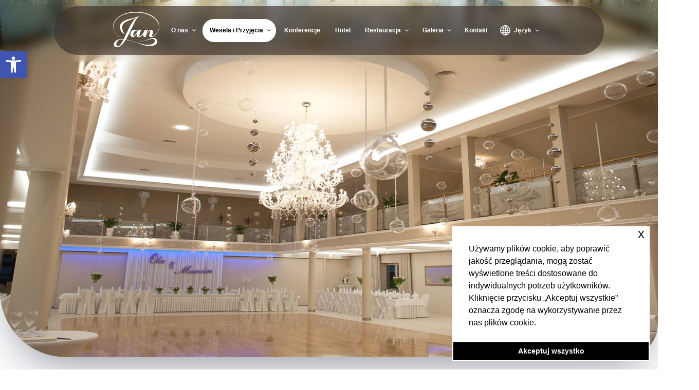

--- FILE ---
content_type: text/html; charset=UTF-8
request_url: https://restauracja-jan.pl/wesela-i-przyjecia/sala-balowa/
body_size: 37580
content:
<!DOCTYPE html><html lang="pl-PL" class="no-js no-svg"><head><meta charset="UTF-8"><meta name="viewport" content="width=device-width, initial-scale=1"><meta name="google-site-verification" content="qXRqZLphI5c7eyF9DhJffpc2YKXh2eHpYricic-Rqtc" /><link rel="stylesheet" id="ao_optimized_gfonts" href="https://fonts.googleapis.com/css?family=Anton%7CKaushan+Script%7CMerriweather%7CLibre+Franklin%3A300%2C300i%2C400%2C400i%2C600%2C600i%2C800%2C800i&#038;subset=latin%2Clatin-ext&amp;display=swap"><link rel="profile" href="https://gmpg.org/xfn/11"> <script>(function(html){html.className = html.className.replace(/\bno-js\b/,'js')})(document.documentElement);</script> <meta name='robots' content='index, follow, max-image-preview:large, max-snippet:-1, max-video-preview:-1' /><link media="all" href="https://restauracja-jan.pl/wp-content/cache/autoptimize/css/autoptimize_55e995f8bae7c3cd22f7fafa6328c652.css" rel="stylesheet"><link media="screen and (prefers-reduced-motion: no-preference)" href="https://restauracja-jan.pl/wp-content/cache/autoptimize/css/autoptimize_df1724ca371ca54be9e266ef1810aaee.css" rel="stylesheet"><title>Sala balowa - Restauracja Jan</title><meta name="description" content="Sala jest w stanie pomieścić do 200 osób. Sala klimatyzowana, przestronna, możliwość dekoracji, antresola i pokoje gościnne" /><link rel="canonical" href="https://restauracja-jan.pl/wesela-i-przyjecia/sala-balowa/" /><meta property="og:locale" content="pl_PL" /><meta property="og:type" content="article" /><meta property="og:title" content="Sala balowa - Restauracja Jan" /><meta property="og:description" content="Sala jest w stanie pomieścić do 200 osób. Sala klimatyzowana, przestronna, możliwość dekoracji, antresola i pokoje gościnne" /><meta property="og:url" content="https://restauracja-jan.pl/wesela-i-przyjecia/sala-balowa/" /><meta property="og:site_name" content="Restauracja Jan" /><meta property="article:publisher" content="https://www.facebook.com/restauracja.jan/?ref=br_rs" /><meta property="article:modified_time" content="2024-09-11T08:23:15+00:00" /><meta property="og:image" content="https://restauracja-jan.pl/wp-content/uploads/2019/02/jam_068.jpg" /><meta property="og:image:width" content="1200" /><meta property="og:image:height" content="708" /><meta property="og:image:type" content="image/jpeg" /><meta name="twitter:card" content="summary_large_image" /><meta name="twitter:label1" content="Szacowany czas czytania" /><meta name="twitter:data1" content="5 minut" /> <script type="application/ld+json" class="yoast-schema-graph">{"@context":"https://schema.org","@graph":[{"@type":"WebPage","@id":"https://restauracja-jan.pl/wesela-i-przyjecia/sala-balowa/","url":"https://restauracja-jan.pl/wesela-i-przyjecia/sala-balowa/","name":"Sala balowa - Restauracja Jan","isPartOf":{"@id":"https://restauracja-jan.pl/#website"},"primaryImageOfPage":{"@id":"https://restauracja-jan.pl/wesela-i-przyjecia/sala-balowa/#primaryimage"},"image":{"@id":"https://restauracja-jan.pl/wesela-i-przyjecia/sala-balowa/#primaryimage"},"thumbnailUrl":"https://restauracja-jan.pl/wp-content/uploads/2019/02/jam_068.jpg","datePublished":"2019-01-26T17:44:15+00:00","dateModified":"2024-09-11T08:23:15+00:00","description":"Sala jest w stanie pomieścić do 200 osób. Sala klimatyzowana, przestronna, możliwość dekoracji, antresola i pokoje gościnne","breadcrumb":{"@id":"https://restauracja-jan.pl/wesela-i-przyjecia/sala-balowa/#breadcrumb"},"inLanguage":"pl-PL","potentialAction":[{"@type":"ReadAction","target":["https://restauracja-jan.pl/wesela-i-przyjecia/sala-balowa/"]}]},{"@type":"ImageObject","inLanguage":"pl-PL","@id":"https://restauracja-jan.pl/wesela-i-przyjecia/sala-balowa/#primaryimage","url":"https://restauracja-jan.pl/wp-content/uploads/2019/02/jam_068.jpg","contentUrl":"https://restauracja-jan.pl/wp-content/uploads/2019/02/jam_068.jpg","width":1200,"height":708},{"@type":"BreadcrumbList","@id":"https://restauracja-jan.pl/wesela-i-przyjecia/sala-balowa/#breadcrumb","itemListElement":[{"@type":"ListItem","position":1,"name":"Strona główna","item":"https://restauracja-jan.pl/"},{"@type":"ListItem","position":2,"name":"Wesela i Przyjęcia","item":"https://restauracja-jan.pl/wesela-i-przyjecia/"},{"@type":"ListItem","position":3,"name":"Sala balowa"}]},{"@type":"WebSite","@id":"https://restauracja-jan.pl/#website","url":"https://restauracja-jan.pl/","name":"Restauracja Jan","description":"Jan Restauracja Bełchatów - wesela, przyjęcia, pokoje gościnne, catering, konferencje","publisher":{"@id":"https://restauracja-jan.pl/#organization"},"potentialAction":[{"@type":"SearchAction","target":{"@type":"EntryPoint","urlTemplate":"https://restauracja-jan.pl/?s={search_term_string}"},"query-input":{"@type":"PropertyValueSpecification","valueRequired":true,"valueName":"search_term_string"}}],"inLanguage":"pl-PL"},{"@type":"Organization","@id":"https://restauracja-jan.pl/#organization","name":"Restauracja Jan","url":"https://restauracja-jan.pl/","logo":{"@type":"ImageObject","inLanguage":"pl-PL","@id":"https://restauracja-jan.pl/#/schema/logo/image/","url":"https://restauracja-jan.pl/wp-content/uploads/2019/01/logo.jpg","contentUrl":"https://restauracja-jan.pl/wp-content/uploads/2019/01/logo.jpg","width":256,"height":197,"caption":"Restauracja Jan"},"image":{"@id":"https://restauracja-jan.pl/#/schema/logo/image/"},"sameAs":["https://www.facebook.com/restauracja.jan/?ref=br_rs"]}]}</script> <link rel='dns-prefetch' href='//translate.google.com' /><link href='https://fonts.gstatic.com' crossorigin rel='preconnect' /><link rel="alternate" type="application/rss+xml" title="Restauracja Jan &raquo; Kanał z wpisami" href="https://restauracja-jan.pl/feed/" /><link rel="alternate" title="oEmbed (JSON)" type="application/json+oembed" href="https://restauracja-jan.pl/wp-json/oembed/1.0/embed?url=https%3A%2F%2Frestauracja-jan.pl%2Fwesela-i-przyjecia%2Fsala-balowa%2F" /><link rel="alternate" title="oEmbed (XML)" type="text/xml+oembed" href="https://restauracja-jan.pl/wp-json/oembed/1.0/embed?url=https%3A%2F%2Frestauracja-jan.pl%2Fwesela-i-przyjecia%2Fsala-balowa%2F&#038;format=xml" /><style id='core-block-supports-inline-css' type='text/css'>.wp-container-core-group-is-layout-94bc23d7{flex-wrap:nowrap;justify-content:center;}.wp-elements-d3d9a4e5c858e50fcd1339fe577b9c23 a:where(:not(.wp-element-button)){color:var(--wp--preset--color--black);}.wp-container-core-group-is-layout-4b2eccd6{flex-direction:column;align-items:center;}.wp-container-core-group-is-layout-6be84c55{grid-template-columns:repeat(3, minmax(0, 1fr));}.wp-block-gallery.wp-block-gallery-1{--wp--style--unstable-gallery-gap:var( --wp--style--gallery-gap-default, var( --gallery-block--gutter-size, var( --wp--style--block-gap, 0.5em ) ) );gap:var( --wp--style--gallery-gap-default, var( --gallery-block--gutter-size, var( --wp--style--block-gap, 0.5em ) ) );}.wp-container-core-buttons-is-layout-16018d1d{justify-content:center;}.wp-container-core-columns-is-layout-9d6595d7{flex-wrap:nowrap;}.wp-elements-f7557b18872fbe59ad7a2e994a0d471b a:where(:not(.wp-element-button)){color:#484848;}.wp-container-core-group-is-layout-64b26803{justify-content:center;}
/*# sourceURL=core-block-supports-inline-css */</style> <script type="text/javascript" src="https://restauracja-jan.pl/wp-includes/js/jquery/jquery.min.js?ver=3.7.1" id="jquery-core-js"></script> <script type="text/javascript" src="https://restauracja-jan.pl/wp-content/cache/autoptimize/js/autoptimize_single_7b306d1a0859e670fcd3979247e05b7c.js?ver=free-1.2.7" id="codepeople-loading-page-script-logo-js"></script> <script type="text/javascript" id="codepeople-loading-page-script-js-before">loading_page_settings={"loadingScreen":1,"closeBtn":true,"removeInOnLoad":false,"codeblock":"","backgroundColor":"rgba(110,61,11,0.8)","foregroundColor":"#000000","backgroundImage":"","additionalSeconds":0,"pageEffect":"none","backgroundRepeat":"repeat","fullscreen":0,"graphic":"logo","text":true,"lp_ls":{"logo":{"image":"https:\/\/restauracja-jan.pl\/wp-content\/uploads\/2024\/09\/logo_small.png","grayscale":"0","blink":"0"},"text":{"text":"","color":"#ffffff","background":"#ff5c35"}},"screen_size":"all","screen_width":0,"deepSearch":0,"modifyDisplayRule":0,"triggerLinkScreenNeverClose":0,"triggerLinkScreenCloseAfter":4};
//# sourceURL=codepeople-loading-page-script-js-before</script> <script type="text/javascript" src="https://restauracja-jan.pl/wp-content/plugins/loading-page/js/loading-page.min.js?ver=free-1.2.7" id="codepeople-loading-page-script-js"></script> <link rel="https://api.w.org/" href="https://restauracja-jan.pl/wp-json/" /><link rel="alternate" title="JSON" type="application/json" href="https://restauracja-jan.pl/wp-json/wp/v2/pages/19" /> <script>(()=>{var o=[],i={};["on","off","toggle","show"].forEach((l=>{i[l]=function(){o.push([l,arguments])}})),window.Boxzilla=i,window.boxzilla_queue=o})();</script><link rel="icon" href="https://restauracja-jan.pl/wp-content/uploads/2019/01/cropped-logo-32x32.jpg" sizes="32x32" /><link rel="icon" href="https://restauracja-jan.pl/wp-content/uploads/2019/01/cropped-logo-192x192.jpg" sizes="192x192" /><link rel="apple-touch-icon" href="https://restauracja-jan.pl/wp-content/uploads/2019/01/cropped-logo-180x180.jpg" /><meta name="msapplication-TileImage" content="https://restauracja-jan.pl/wp-content/uploads/2019/01/cropped-logo-270x270.jpg" /> <noscript><style>body{visibility:visible;}</style></noscript><link rel="preload" href="https://restauracja-jan.pl/wp-content/uploads/2024/09/logo_small.png" as="image" type="image/svg+xml"><style type="text/css" id="wp-custom-css">body {
	font-family: Arial !important;
}

footer{
	z-index: 1;
  position: relative;
	border-radius: 4em 4em 0 0;
}

.page-template-page-pelna-szerokosc-czarna footer {
	border-radius: 0 0;
}

.home .site-content {
	max-width: 100%;
}

.displaynone {
	display: none !important;
}

.margin0,
.margin0 a {
	margin: 0px !important;
}

.margin10 {
	margin: 10px !important;
}

.margin20 {
	margin: 20px !important;
}

.margin40 {
	margin: 40px !important;
}

.padding0,
.padding0 a, 
.padding0 > .wp-block-media-text__content {
	padding: 0px !important;
}


.padding20 {
	padding: 20px !important;
}

.padding20x {
	padding: 0 20px !important;
}

.padding10 {
	padding: 10px !important;
}

.hideelement {
	display: none;
}

#pfr {
	z-index: 1;
  position: relative;
	background: #ffffffe8;
}


.blur {
	-webkit-backdrop-filter: blur(20px);
  	backdrop-filter: blur(20px);
}

.blurbackground {
	-webkit-backdrop-filter: blur(20px);
  	backdrop-filter: blur(20px);
}

.boxzilla-1992 {
	order-radius: 20px;
	-webkit-backdrop-filter: blur(20px);
  backdrop-filter: blur(20px);
}

.boxzilla-3667 {
  border-radius: 20px;
}

.boxzilla-3667 .boxzilla-close-icon {
  color: #fff;
  background: #ea0e0e;
  border-radius: 0 20px 0 10px;
  opacity: .8;
}


.entry-content a img {
	box-shadow: none !important;
}

.text-white {
	color: #fff;
}

.text-white a {
	color: #fff;
}

.text-white a:hover {
	color: #fff;	
}

.font-kaushan {
	font-family: Kaushan Script !important;
}

.navigation-top {
	padding: 1em;
}

.menu-toggle {
	margin-top: 1em;
	margin-bottom: 1em;
	background: transparent;
	border: 1px solid #fff;
	width: 90%;
	border-radius: 4em;
}

.widget.widget_block.widget_text,
.widget.widget_block{
	padding-bottom: 0px;
}

.footer-widget-1 img {
	width: 200px;
}

.wp-block-latest-posts__list li {
	background: #fff;
	box-shadow: 0 1px 6px #ddd;
	border-radius: 0 0 5em;
	padding: 2em;
}

.wp-block-latest-posts__list li a {
	font-size: 1.5rem;
}

.wp-block-latest-posts__featured-image {
	max-width: 300px;
	margin: 2em auto;
}

.shadow1,
.wp-block-gallery.shadow1 {
	box-shadow: rgba(50, 50, 93, 0.25) 0px 50px 100px -20px, rgba(0, 0, 0, 0.3) 0px 30px 60px -30px;
}

.cc-revoke {
	display: none;
}

.sub-menu li:first-child {
	border-bottom: 1px solid #918c8c;
}

.boxy5 {
	overflow-x: scroll;
	overflow-y: hidden;
}

.boxy5 .wp-block-column {
	width: 550px;
	min-width: 550px;
}

.boxy6 {
	overflow-x: scroll;
}

.boxy6 .wp-block-column {
	width: 350px;
	min-width: 350px;
}

.boxy6 .wp-block-group {
	min-height: 785px;
	transition: 0.5s all ease-in-out;
}

.boxy6 .wp-block-group:hover {
	transform: scale(1.02);
}

.wp-block-button__link {
  border: 1px solid  !important;
  box-shadow: inset 0 0 20px rgba(0, 0, 0, 0)  !important;
  outline: 1px solid  !important;
  outline-color: rgba(0, 0, 0, .5)  !important;
  outline-offset: 0px  !important;
  text-shadow: none  !important;
  transition: all 1250ms cubic-bezier(0.19, 1, 0.22, 1) !important;
}

.wp-block-button__link:hover {
  border: 1px solid  !important;
  box-shadow: inset 0 0 20px rgba(0, 0, 0, .5), 0 0 20px rgba(0, 0, 0, .2)  !important;
  outline-color: rgba(0, 0, 0, 0)  !important;
  outline-offset: 15px  !important;
  text-shadow: 1px 1px 2px #000  !important; 
}

.rounded1,
.rounded1 img {
	border-radius: 1em;
}

.rounded2,
.rounded2 img{
	border-radius: 2em;
}

.shadow0 img {
	box-shadow: none !important;
}

.kreska1 {
	font-size: 60px !important;
  line-height: 60px;
  font-weight: 700;
  letter-spacing: 0px;
  box-shadow: inset 0px -10px 0px 0px #d9b4a0;
  font-family: Verdana;
}


figure {
  transition: all 150ms ease-in-out;
}

.menu-item-3674 a {
	padding-left: 35px !important;
}

.grayscale {
	filter: grayscale(100%);
}

.menu-item-3674 a::before {
	content: url('https://restauracja-jan.pl/wp-content/uploads/2024/09/iconmonstr-globe-2-240.png');
	position: absolute;
	left: 10px;
  top: 36%;
	width: 20px;
	height: 20px;
}

#popmake-1633::before {
	/*
  content: url("https://restauracja-jan.pl/wp-content/uploads/2023/12/CZAPKAZPOMPONEM-100.png");
  position: absolute;
  top: -45px;
  left: -15px;
  transform: rotate(-12deg);
  z-index: 99;
	*/
}

/* początek maingallery */

.rbs_gallery_button:not(#no-robo-galery-button) .button-flat-primary {
	background: #b36a1c !important;
}

.maingallery {
  position: relative;
  margin-top: 0px;
  width: 100%;
  height: 450px;
  display: inline-block;
}

.maingallery .overlay {
  position: absolute;
  top: 0px;
  left: 0;
  width: 100%;
  height: 100%;
  background: rgba(0, 0, 0, 0);
  transition: background 0.5s ease;
}

.maingallery.offset15 .overlay  {
  top: 15px;
}

.maingallery:hover .overlay {
  display: block;
  background: rgba(0, 0, 0, .6);
}

.maingallery img {
  position: absolute;
  width: 100%;
  height: 450px;
  left: 0;
}

.maingallery .title {
position: absolute;
  width: 100%;
  left: 0;
  top: 185px;
	padding: 0px 2px;
  text-shadow: 0 3px 15px #000;
  font-weight: 700;
  font-size: 30px;
  text-align: center;
  text-transform: uppercase;
  color: white;
  z-index: 1;
  transition: top .5s ease;
}

.maingallery:hover .title {

}

.maingallery .button {
  position: absolute;
  width: 100%;
  left:0;
  top: 360px;
  text-align: center;
  opacity: 1;
  transition: opacity .35s ease;
}

.maingallery .button a,
.maingallery1 .button a {
	min-width: 200px;
  padding: 12px 48px;
  text-align: center;
  color: #060606;
  background: rgba(234, 226, 226, 0.9);
  border: solid 2px white;
  z-index: 1;
  border-radius: 2em;
	border: 1px solid  !important;
  box-shadow: inset 0 0 20px rgba(255, 255, 255, 0)  !important;
  outline: 1px solid  !important;
  outline-color: rgba(255, 255, 255, .5)  !important;
  outline-offset: 0px  !important;
  text-shadow: none  !important;
  transition: all 1250ms cubic-bezier(0.19, 1, 0.22, 1) !important;
}

.maingallery:hover .button,
.maingallery1:hover .button{
  opacity: 1;
}

.maingallery .button a:hover,
.maingallery1 .button a:hover {
  border: 1px solid  !important;
  box-shadow: inset 0 0 20px rgba(255, 255, 255, .5), 0 0 20px rgba(255, 255, 255, .2)  !important;
  outline-color: rgba(0, 0, 0, 0)  !important;
  outline-offset: 15px  !important;
  text-shadow: 1px 1px 2px #fff  !important; 
}


/* koniec maingallery */

/* miniatury maingallery1 */

.maingallery1 {
  position: relative;
  margin-top: 0px;
  width: 100%;
  height: 260px;
  display: inline-block;
}

.maingallery1 .overlay {
  position: absolute;
  top: 15px;
  left: 0;
  width: 100%;
  height: 100%;
  background: rgba(0, 0, 0, 0);
  transition: background 0.5s ease;
}

.maingallery1:hover .overlay {
  display: block;
  background: rgba(0, 0, 0, .6);
}

.maingallery1 img {
  position: absolute;
  width: 100%;
  height: 260px;
  left: 0;
}

.maingallery1 .title {
  position: absolute;
  width: 100%;
  left: 0;
  top: 130px;
  text-shadow: 0 3px 15px #000;
  font-weight: 700;
  font-size: 20px;
  text-align: center;
  text-transform: uppercase;
  color: white;
  z-index: 1;
  transition: top .5s ease;
}

.maingallery1 .button {
  position: absolute;
  width: 100%;
  left:0;
  top: 215px;
  text-align: center;
  opacity: 1;
  transition: opacity .35s ease;
}

.maingallery1 .button a {
  width: 200px;
  padding: 12px 48px;
  text-align: center;
  color: #522112;
  background: rgba(255,255,255,0.9);
  border: solid 2px white;
  z-index: 1;
}

.maingallery1:hover .button {
  opacity: 1;
}

/* koniec miniatury maingallery1 */



@media screen and ( max-width: 500px ) {
	#pfr img {
		width: 300px;
		max-width: 300px;
	}
}

@media screen and ( min-width: 79em ) {
		.maingallery {
	  width: 700px;
	}

	.maingallery img {
	  width: 700px;
	}
	
	.maingallery .title {
	  width: 700px;
	}
	
	.maingallery .button {
	  width: 700px;
	}	
	
	.maingallery1 {
	  width: 260px;
	}

	.maingallery1 img {
	  width: 260px;
	}
	
	.maingallery1 .title {
	  width: 260px;
	}
	
	.maingallery1 .button {
	  width: 260px;
	}	
	
.wp-block-gallery:has(figure:hover) figure:not(:hover) {
  filter: blur(4px);
}
}</style></head><body data-rsssl=1 class="wp-singular page-template page-template-page-pelna-szerokosc page-template-page-pelna-szerokosc-php page page-id-19 page-child parent-pageid-16 wp-custom-logo wp-embed-responsive wp-theme-jan2019 has-header-image page-two-column title-tagline-hidden colors-light lp_loading_screen_body"><div id="page" class="site"> <a class="skip-link screen-reader-text" href="#content">Przeskocz do treści</a><header id="masthead" class="site-header" role="banner"><div class="navigation-top"><div class="wrap"><div id="logo-top"> <a href="https://restauracja-jan.pl/" class="custom-logo-link" rel="home"><img width="331" height="255" src="https://restauracja-jan.pl/wp-content/uploads/2019/01/logo-white.png" class="custom-logo" alt="Restauracja Jan" decoding="async" fetchpriority="high" srcset="https://restauracja-jan.pl/wp-content/uploads/2019/01/logo-white.png 331w, https://restauracja-jan.pl/wp-content/uploads/2019/01/logo-white-300x231.png 300w" sizes="100vw" /></a></div><nav id="site-navigation" class="main-navigation" role="navigation" aria-label="Górne menu"> <button class="menu-toggle" aria-controls="top-menu" aria-expanded="false"> <svg class="icon icon-bars" aria-hidden="true" role="img"> <use href="#icon-bars" xlink:href="#icon-bars"></use> </svg><svg class="icon icon-close" aria-hidden="true" role="img"> <use href="#icon-close" xlink:href="#icon-close"></use> </svg>Menu </button><div class="menu-mainmenu-pl-container"><ul id="top-menu" class="menu"><li id="menu-item-733" class="menu-item menu-item-type-post_type menu-item-object-page menu-item-has-children menu-item-733"><a href="https://restauracja-jan.pl/oferta/">O nas<svg class="icon icon-angle-down" aria-hidden="true" role="img"> <use href="#icon-angle-down" xlink:href="#icon-angle-down"></use> </svg></a><ul class="sub-menu"><li id="menu-item-2744" class="menu-item menu-item-type-custom menu-item-object-custom menu-item-home menu-item-2744"><a href="https://restauracja-jan.pl">Strona Główna</a></li><li id="menu-item-4575" class="menu-item menu-item-type-post_type menu-item-object-page menu-item-4575"><a href="https://restauracja-jan.pl/oferta/aktualnosci/">Aktualności</a></li><li id="menu-item-45" class="menu-item menu-item-type-post_type menu-item-object-page menu-item-45"><a href="https://restauracja-jan.pl/oferta/">Oferta</a></li><li id="menu-item-5117" class="menu-item menu-item-type-post_type menu-item-object-page menu-item-5117"><a href="https://restauracja-jan.pl/projekty/">Projekty</a></li></ul></li><li id="menu-item-46" class="menu-item menu-item-type-post_type menu-item-object-page current-page-ancestor current-menu-ancestor current-menu-parent current-page-parent current_page_parent current_page_ancestor menu-item-has-children menu-item-46"><a href="https://restauracja-jan.pl/wesela-i-przyjecia/">Wesela i Przyjęcia<svg class="icon icon-angle-down" aria-hidden="true" role="img"> <use href="#icon-angle-down" xlink:href="#icon-angle-down"></use> </svg></a><ul class="sub-menu"><li id="menu-item-4490" class="menu-item menu-item-type-post_type menu-item-object-page current-page-ancestor current-page-parent menu-item-4490"><a href="https://restauracja-jan.pl/wesela-i-przyjecia/">Wesela i Przyjęcia</a></li><li id="menu-item-47" class="menu-item menu-item-type-post_type menu-item-object-page current-menu-item page_item page-item-19 current_page_item menu-item-47"><a href="https://restauracja-jan.pl/wesela-i-przyjecia/sala-balowa/" aria-current="page">Sala balowa</a></li><li id="menu-item-48" class="menu-item menu-item-type-post_type menu-item-object-page menu-item-48"><a href="https://restauracja-jan.pl/wesela-i-przyjecia/sala-bankietowa/">Sala bankietowa</a></li><li id="menu-item-49" class="menu-item menu-item-type-post_type menu-item-object-page menu-item-49"><a href="https://restauracja-jan.pl/wesela-i-przyjecia/sala-bankietowa-sala-balowa-500-osob/">Sala bankietowa + Sala balowa (500 osób)</a></li><li id="menu-item-50" class="menu-item menu-item-type-post_type menu-item-object-page menu-item-50"><a href="https://restauracja-jan.pl/wesela-i-przyjecia/sale-indywidualne/">Sale indywidualna</a></li><li id="menu-item-65" class="menu-item menu-item-type-post_type menu-item-object-page menu-item-65"><a href="https://restauracja-jan.pl/wesela-i-przyjecia/sala-restauracyjna/">Sala restauracyjna</a></li><li id="menu-item-4403" class="menu-item menu-item-type-post_type menu-item-object-page menu-item-4403"><a href="https://restauracja-jan.pl/wesela-i-przyjecia/plener/">Plener</a></li></ul></li><li id="menu-item-51" class="menu-item menu-item-type-post_type menu-item-object-page menu-item-51"><a href="https://restauracja-jan.pl/konferencje/">Konferencje</a></li><li id="menu-item-52" class="menu-item menu-item-type-post_type menu-item-object-page menu-item-52"><a href="https://restauracja-jan.pl/pokoje-goscinne-belchatow-restauracja-jan/">Hotel</a></li><li id="menu-item-53" class="menu-item menu-item-type-post_type menu-item-object-page menu-item-has-children menu-item-53"><a href="https://restauracja-jan.pl/restauracja/">Restauracja<svg class="icon icon-angle-down" aria-hidden="true" role="img"> <use href="#icon-angle-down" xlink:href="#icon-angle-down"></use> </svg></a><ul class="sub-menu"><li id="menu-item-4491" class="menu-item menu-item-type-post_type menu-item-object-page menu-item-4491"><a href="https://restauracja-jan.pl/restauracja/">Restauracja</a></li><li id="menu-item-1538" class="menu-item menu-item-type-post_type menu-item-object-page menu-item-1538"><a href="https://restauracja-jan.pl/restauracja/karta-menu/">Menu</a></li><li id="menu-item-3076" class="menu-item menu-item-type-post_type menu-item-object-page menu-item-3076"><a href="https://restauracja-jan.pl/restauracja/menu-szef-kuchni-poleca/">Menu Szef Kuchni Poleca</a></li><li id="menu-item-66" class="menu-item menu-item-type-post_type menu-item-object-page menu-item-has-children menu-item-66"><a href="https://restauracja-jan.pl/restauracja/lunch-time/">Lunch Time<svg class="icon icon-angle-down" aria-hidden="true" role="img"> <use href="#icon-angle-down" xlink:href="#icon-angle-down"></use> </svg></a><ul class="sub-menu"><li id="menu-item-5213" class="menu-item menu-item-type-post_type menu-item-object-page menu-item-5213"><a href="https://restauracja-jan.pl/restauracja/menu-lunch-time/">Menu Lunch Time</a></li><li id="menu-item-5214" class="menu-item menu-item-type-post_type menu-item-object-page menu-item-5214"><a href="https://restauracja-jan.pl/restauracja/menu-szef-kuchni-poleca/">Menu Szef Kuchni Poleca</a></li></ul></li><li id="menu-item-2702" class="menu-item menu-item-type-post_type menu-item-object-page menu-item-2702"><a href="https://restauracja-jan.pl/restauracja/karta-win/">Karta win</a></li><li id="menu-item-5049" class="menu-item menu-item-type-post_type menu-item-object-page menu-item-5049"><a href="https://restauracja-jan.pl/katering/">Katering</a></li><li id="menu-item-4852" class="menu-item menu-item-type-post_type menu-item-object-page menu-item-4852"><a href="https://restauracja-jan.pl/dieta-pudelkowa/">Dieta pudełkowa</a></li></ul></li><li id="menu-item-54" class="menu-item menu-item-type-post_type menu-item-object-page menu-item-has-children menu-item-54"><a href="https://restauracja-jan.pl/galeria/">Galeria<svg class="icon icon-angle-down" aria-hidden="true" role="img"> <use href="#icon-angle-down" xlink:href="#icon-angle-down"></use> </svg></a><ul class="sub-menu"><li id="menu-item-4492" class="menu-item menu-item-type-post_type menu-item-object-page menu-item-4492"><a href="https://restauracja-jan.pl/galeria/">Galeria</a></li><li id="menu-item-2975" class="menu-item menu-item-type-post_type menu-item-object-page menu-item-2975"><a href="https://restauracja-jan.pl/galeria/sala-balowa-galeria/">Sala Balowa</a></li><li id="menu-item-2977" class="menu-item menu-item-type-post_type menu-item-object-page menu-item-2977"><a href="https://restauracja-jan.pl/galeria/sala-bankietowa-galeria/">Sala Bankietowa</a></li><li id="menu-item-2978" class="menu-item menu-item-type-post_type menu-item-object-page menu-item-2978"><a href="https://restauracja-jan.pl/galeria/sala-restauracyjna-galeria/">Sala Restauracyjna</a></li><li id="menu-item-3150" class="menu-item menu-item-type-post_type menu-item-object-page menu-item-3150"><a href="https://restauracja-jan.pl/galeria/pokoje-hotelowe/">Pokoje hotelowe</a></li><li id="menu-item-3568" class="menu-item menu-item-type-post_type menu-item-object-page menu-item-3568"><a href="https://restauracja-jan.pl/galeria/plener/">Plener</a></li><li id="menu-item-2983" class="menu-item menu-item-type-post_type menu-item-object-page menu-item-2983"><a href="https://restauracja-jan.pl/galeria/plac-zabaw/">Plac zabaw</a></li><li id="menu-item-4506" class="menu-item menu-item-type-post_type menu-item-object-page menu-item-4506"><a href="https://restauracja-jan.pl/galeria/dania/">Dania</a></li><li id="menu-item-2974" class="menu-item menu-item-type-post_type menu-item-object-page menu-item-2974"><a href="https://restauracja-jan.pl/galeria/galeria-video/">Video</a></li></ul></li><li id="menu-item-55" class="menu-item menu-item-type-post_type menu-item-object-page menu-item-55"><a href="https://restauracja-jan.pl/kontakt/">Kontakt</a></li><li id="menu-item-3674" class="menu-item menu-item-type-custom menu-item-object-custom menu-item-has-children menu-item-3674"><a href="#">Język<svg class="icon icon-angle-down" aria-hidden="true" role="img"> <use href="#icon-angle-down" xlink:href="#icon-angle-down"></use> </svg></a><ul class="sub-menu"><li id="menu-item-3673" class="menu-item menu-item-type-custom menu-item-object-custom menu-item-3673"><a href='#' class='nturl notranslate pl Polish single-language flag' title='Polish'><span class='flag size24'></span>Polski</a></li><li id="menu-item-3675" class="menu-item menu-item-type-custom menu-item-object-custom menu-item-3675"><a href='#' class='nturl notranslate en English single-language flag' title='English'><span class='flag size24'></span>English</a></li><li id="menu-item-3676" class="menu-item menu-item-type-custom menu-item-object-custom menu-item-3676"><a href='#' class='nturl notranslate de German single-language flag' title='German'><span class='flag size24'></span>German</a></li><li id="menu-item-3677" class="menu-item menu-item-type-custom menu-item-object-custom menu-item-3677"><a href='#' class='nturl notranslate fr French single-language flag' title='French'><span class='flag size24'></span>French</a></li><li id="menu-item-3678" class="menu-item menu-item-type-custom menu-item-object-custom menu-item-3678"><a href='#' class='nturl notranslate uk Ukrainian single-language flag' title='Ukrainian'><span class='flag size24'></span>Ukrainian</a></li></ul></li></ul></div></nav></div></div><div class="custom-header"><div class="custom-header-media zoom"><div id="wp-custom-header" class="wp-custom-header"><noscript><img src="https://restauracja-jan.pl/wp-content/uploads/2024/01/cropped-bg2024.jpg" width="2000" height="1200" alt="" srcset="https://restauracja-jan.pl/wp-content/uploads/2024/01/cropped-bg2024.jpg 2000w, https://restauracja-jan.pl/wp-content/uploads/2024/01/cropped-bg2024-300x180.jpg 300w, https://restauracja-jan.pl/wp-content/uploads/2024/01/cropped-bg2024-1024x614.jpg 1024w, https://restauracja-jan.pl/wp-content/uploads/2024/01/cropped-bg2024-768x461.jpg 768w, https://restauracja-jan.pl/wp-content/uploads/2024/01/cropped-bg2024-1536x922.jpg 1536w" sizes="100vw" decoding="async" /></noscript><img class="lazyload" src='data:image/svg+xml,%3Csvg%20xmlns=%22http://www.w3.org/2000/svg%22%20viewBox=%220%200%202000%201200%22%3E%3C/svg%3E' data-src="https://restauracja-jan.pl/wp-content/uploads/2024/01/cropped-bg2024.jpg" width="2000" height="1200" alt="" data-srcset="https://restauracja-jan.pl/wp-content/uploads/2024/01/cropped-bg2024.jpg 2000w, https://restauracja-jan.pl/wp-content/uploads/2024/01/cropped-bg2024-300x180.jpg 300w, https://restauracja-jan.pl/wp-content/uploads/2024/01/cropped-bg2024-1024x614.jpg 1024w, https://restauracja-jan.pl/wp-content/uploads/2024/01/cropped-bg2024-768x461.jpg 768w, https://restauracja-jan.pl/wp-content/uploads/2024/01/cropped-bg2024-1536x922.jpg 1536w" data-sizes="100vw" decoding="async" /></div></div><div class="site-branding"><div class="wrap"><div class="site-branding-text"></div></div></div></div></header><div class="single-featured-image-header"><noscript><img width="1200" height="708" src="https://restauracja-jan.pl/wp-content/uploads/2019/02/jam_068.jpg" class="attachment-twentyseventeen-featured-image size-twentyseventeen-featured-image wp-post-image" alt="" decoding="async" srcset="https://restauracja-jan.pl/wp-content/uploads/2019/02/jam_068.jpg 1200w, https://restauracja-jan.pl/wp-content/uploads/2019/02/jam_068-300x177.jpg 300w, https://restauracja-jan.pl/wp-content/uploads/2019/02/jam_068-768x453.jpg 768w, https://restauracja-jan.pl/wp-content/uploads/2019/02/jam_068-1024x604.jpg 1024w" sizes="100vw" /></noscript><img width="1200" height="708" src='data:image/svg+xml,%3Csvg%20xmlns=%22http://www.w3.org/2000/svg%22%20viewBox=%220%200%201200%20708%22%3E%3C/svg%3E' data-src="https://restauracja-jan.pl/wp-content/uploads/2019/02/jam_068.jpg" class="lazyload attachment-twentyseventeen-featured-image size-twentyseventeen-featured-image wp-post-image" alt="" decoding="async" data-srcset="https://restauracja-jan.pl/wp-content/uploads/2019/02/jam_068.jpg 1200w, https://restauracja-jan.pl/wp-content/uploads/2019/02/jam_068-300x177.jpg 300w, https://restauracja-jan.pl/wp-content/uploads/2019/02/jam_068-768x453.jpg 768w, https://restauracja-jan.pl/wp-content/uploads/2019/02/jam_068-1024x604.jpg 1024w" data-sizes="100vw" /></div><div class="site-content-contain"><div id="content" class="site-content"><div id="primary" class="content-area"><main id="main" class="site-main" role="main"><article id="post-19" class="post-19 page type-page status-publish has-post-thumbnail hentry"><header class="entry-header"><h1 class="entry-title">Sala balowa</h1></header><div class="entry-content"><div class="wp-block-image"><figure class="aligncenter size-full" data-aos="fade"><noscript><img decoding="async" width="64" height="64" src="https://restauracja-jan.pl/wp-content/uploads/2020/02/kisspng-user-computer-icons-apple-icon-image-format-business-person-icon-png-human-male-man-people-5ab04f15e5ea74.0743943715215040219417.png" alt="" class="wp-image-1576"/></noscript><img decoding="async" width="64" height="64" src='data:image/svg+xml,%3Csvg%20xmlns=%22http://www.w3.org/2000/svg%22%20viewBox=%220%200%2064%2064%22%3E%3C/svg%3E' data-src="https://restauracja-jan.pl/wp-content/uploads/2020/02/kisspng-user-computer-icons-apple-icon-image-format-business-person-icon-png-human-male-man-people-5ab04f15e5ea74.0743943715215040219417.png" alt="" class="lazyload wp-image-1576"/></figure></div><p class="has-text-align-center has-large-font-size" data-aos="fade-up">Sala jest w stanie pomieścić:</p><div class="wp-block-group is-content-justification-center is-nowrap is-layout-flex wp-container-core-group-is-layout-94bc23d7 wp-block-group-is-layout-flex" data-aos="fade-down"><p class="kreska1 has-large-font-size">120</p><p class="has-large-font-size">&#8211;</p><p class="kreska1 has-large-font-size">200</p></div><p class="has-text-align-center has-large-font-size" data-aos="fade-down">osób</p><div style="height:100px" aria-hidden="true" class="wp-block-spacer"></div><div class="wp-block-columns is-layout-flex wp-container-core-columns-is-layout-9d6595d7 wp-block-columns-is-layout-flex"><div class="wp-block-column is-layout-flow wp-block-column-is-layout-flow"><p class="has-text-align-center kursywa has-black-color has-text-color has-link-color has-large-font-size wp-elements-d3d9a4e5c858e50fcd1339fe577b9c23" style="font-style:normal;font-weight:800">Walory sali</p><div style="height:32px" aria-hidden="true" class="wp-block-spacer"></div><div class="wp-block-group is-layout-grid wp-container-core-group-is-layout-6be84c55 wp-block-group-is-layout-grid"><div class="wp-block-group is-vertical is-content-justification-center is-layout-flex wp-container-core-group-is-layout-4b2eccd6 wp-block-group-is-layout-flex" data-aos="fade" data-aos-delay="350" data-aos-duration="750"><figure class="wp-block-image size-full"><noscript><img decoding="async" width="100" height="100" src="https://restauracja-jan.pl/wp-content/uploads/2020/02/kisspng-check-mark-logo-villa-check-5ab8d2436d80b4.8321273115220618914485.png" alt="" class="wp-image-1555"/></noscript><img decoding="async" width="100" height="100" src='data:image/svg+xml,%3Csvg%20xmlns=%22http://www.w3.org/2000/svg%22%20viewBox=%220%200%20100%20100%22%3E%3C/svg%3E' data-src="https://restauracja-jan.pl/wp-content/uploads/2020/02/kisspng-check-mark-logo-villa-check-5ab8d2436d80b4.8321273115220618914485.png" alt="" class="lazyload wp-image-1555"/></figure><p class="has-text-align-center">Przestronne <br>wnętrze</p></div><div class="wp-block-group is-vertical is-content-justification-center is-layout-flex wp-container-core-group-is-layout-4b2eccd6 wp-block-group-is-layout-flex" data-aos="fade" data-aos-delay="700" data-aos-duration="1150"><figure class="wp-block-image size-full"><noscript><img decoding="async" width="100" height="100" src="https://restauracja-jan.pl/wp-content/uploads/2020/02/kisspng-check-mark-logo-villa-check-5ab8d2436d80b4.8321273115220618914485.png" alt="" class="wp-image-1555"/></noscript><img decoding="async" width="100" height="100" src='data:image/svg+xml,%3Csvg%20xmlns=%22http://www.w3.org/2000/svg%22%20viewBox=%220%200%20100%20100%22%3E%3C/svg%3E' data-src="https://restauracja-jan.pl/wp-content/uploads/2020/02/kisspng-check-mark-logo-villa-check-5ab8d2436d80b4.8321273115220618914485.png" alt="" class="lazyload wp-image-1555"/></figure><p class="has-text-align-center">Profesjonalna <br>obsługa</p></div><div class="wp-block-group is-vertical is-content-justification-center is-layout-flex wp-container-core-group-is-layout-4b2eccd6 wp-block-group-is-layout-flex" data-aos="fade" data-aos-delay="600" data-aos-duration="800"><figure class="wp-block-image size-full"><noscript><img decoding="async" width="100" height="100" src="https://restauracja-jan.pl/wp-content/uploads/2020/02/kisspng-check-mark-logo-villa-check-5ab8d2436d80b4.8321273115220618914485.png" alt="" class="wp-image-1555"/></noscript><img decoding="async" width="100" height="100" src='data:image/svg+xml,%3Csvg%20xmlns=%22http://www.w3.org/2000/svg%22%20viewBox=%220%200%20100%20100%22%3E%3C/svg%3E' data-src="https://restauracja-jan.pl/wp-content/uploads/2020/02/kisspng-check-mark-logo-villa-check-5ab8d2436d80b4.8321273115220618914485.png" alt="" class="lazyload wp-image-1555"/></figure><p class="has-text-align-center">Elastyczność <br>w doborze menu</p></div><div class="wp-block-group is-vertical is-content-justification-center is-layout-flex wp-container-core-group-is-layout-4b2eccd6 wp-block-group-is-layout-flex" data-aos="fade" data-aos-delay="650" data-aos-duration="850"><figure class="wp-block-image size-full"><noscript><img decoding="async" width="100" height="100" src="https://restauracja-jan.pl/wp-content/uploads/2020/02/kisspng-check-mark-logo-villa-check-5ab8d2436d80b4.8321273115220618914485.png" alt="" class="wp-image-1555"/></noscript><img decoding="async" width="100" height="100" src='data:image/svg+xml,%3Csvg%20xmlns=%22http://www.w3.org/2000/svg%22%20viewBox=%220%200%20100%20100%22%3E%3C/svg%3E' data-src="https://restauracja-jan.pl/wp-content/uploads/2020/02/kisspng-check-mark-logo-villa-check-5ab8d2436d80b4.8321273115220618914485.png" alt="" class="lazyload wp-image-1555"/></figure><p class="has-text-align-center">Okrągłe / prostokątne <br>stoły</p></div><div class="wp-block-group is-vertical is-content-justification-center is-layout-flex wp-container-core-group-is-layout-4b2eccd6 wp-block-group-is-layout-flex" data-aos="fade" data-aos-delay="850" data-aos-duration="1150"><figure class="wp-block-image size-full"><noscript><img decoding="async" width="100" height="100" src="https://restauracja-jan.pl/wp-content/uploads/2020/02/kisspng-check-mark-logo-villa-check-5ab8d2436d80b4.8321273115220618914485.png" alt="" class="wp-image-1555"/></noscript><img decoding="async" width="100" height="100" src='data:image/svg+xml,%3Csvg%20xmlns=%22http://www.w3.org/2000/svg%22%20viewBox=%220%200%20100%20100%22%3E%3C/svg%3E' data-src="https://restauracja-jan.pl/wp-content/uploads/2020/02/kisspng-check-mark-logo-villa-check-5ab8d2436d80b4.8321273115220618914485.png" alt="" class="lazyload wp-image-1555"/></figure><p class="has-text-align-center">Nieograniczona <br>możliwość dekoracji</p></div><div class="wp-block-group is-vertical is-content-justification-center is-layout-flex wp-container-core-group-is-layout-4b2eccd6 wp-block-group-is-layout-flex" data-aos="fade" data-aos-delay="400" data-aos-duration="550"><figure class="wp-block-image size-full"><noscript><img decoding="async" width="100" height="100" src="https://restauracja-jan.pl/wp-content/uploads/2020/02/kisspng-check-mark-logo-villa-check-5ab8d2436d80b4.8321273115220618914485.png" alt="" class="wp-image-1555"/></noscript><img decoding="async" width="100" height="100" src='data:image/svg+xml,%3Csvg%20xmlns=%22http://www.w3.org/2000/svg%22%20viewBox=%220%200%20100%20100%22%3E%3C/svg%3E' data-src="https://restauracja-jan.pl/wp-content/uploads/2020/02/kisspng-check-mark-logo-villa-check-5ab8d2436d80b4.8321273115220618914485.png" alt="" class="lazyload wp-image-1555"/></figure><p class="has-text-align-center">Antresola z <br>pokojami gościnnymi</p></div></div></div><div class="wp-block-column padding20 is-layout-flow wp-block-column-is-layout-flow"><figure class="wp-block-gallery has-nested-images columns-2 is-cropped shadow0 rounded1 wp-block-gallery-1 is-layout-flex wp-block-gallery-is-layout-flex" data-aos="fade-left" data-aos-delay="550" data-aos-duration="950"><figure class="wp-block-image size-large"><a href="https://restauracja-jan.pl/wp-content/uploads/2019/03/Savares-Studio0051.jpg" data-lbwps-width="1600" data-lbwps-height="960" data-lbwps-srcsmall="https://restauracja-jan.pl/wp-content/uploads/2019/03/Savares-Studio0051-300x180.jpg"><noscript><img decoding="async" width="1024" height="614" data-id="1380" src="https://restauracja-jan.pl/wp-content/uploads/2019/03/Savares-Studio0051-1024x614.jpg" alt="" class="wp-image-1380" srcset="https://restauracja-jan.pl/wp-content/uploads/2019/03/Savares-Studio0051-1024x614.jpg 1024w, https://restauracja-jan.pl/wp-content/uploads/2019/03/Savares-Studio0051-300x180.jpg 300w, https://restauracja-jan.pl/wp-content/uploads/2019/03/Savares-Studio0051-768x461.jpg 768w, https://restauracja-jan.pl/wp-content/uploads/2019/03/Savares-Studio0051.jpg 1600w" sizes="(max-width: 767px) 89vw, (max-width: 1000px) 54vw, (max-width: 1071px) 543px, 580px" /></noscript><img decoding="async" width="1024" height="614" data-id="1380" src='data:image/svg+xml,%3Csvg%20xmlns=%22http://www.w3.org/2000/svg%22%20viewBox=%220%200%201024%20614%22%3E%3C/svg%3E' data-src="https://restauracja-jan.pl/wp-content/uploads/2019/03/Savares-Studio0051-1024x614.jpg" alt="" class="lazyload wp-image-1380" data-srcset="https://restauracja-jan.pl/wp-content/uploads/2019/03/Savares-Studio0051-1024x614.jpg 1024w, https://restauracja-jan.pl/wp-content/uploads/2019/03/Savares-Studio0051-300x180.jpg 300w, https://restauracja-jan.pl/wp-content/uploads/2019/03/Savares-Studio0051-768x461.jpg 768w, https://restauracja-jan.pl/wp-content/uploads/2019/03/Savares-Studio0051.jpg 1600w" data-sizes="(max-width: 767px) 89vw, (max-width: 1000px) 54vw, (max-width: 1071px) 543px, 580px" /></a></figure><figure class="wp-block-image size-large"><a href="https://restauracja-jan.pl/wp-content/uploads/2019/03/Savares-Studio0041.jpg" data-lbwps-width="1600" data-lbwps-height="960" data-lbwps-srcsmall="https://restauracja-jan.pl/wp-content/uploads/2019/03/Savares-Studio0041-300x180.jpg"><noscript><img decoding="async" width="1024" height="614" data-id="1379" src="https://restauracja-jan.pl/wp-content/uploads/2019/03/Savares-Studio0041-1024x614.jpg" alt="" class="wp-image-1379" srcset="https://restauracja-jan.pl/wp-content/uploads/2019/03/Savares-Studio0041-1024x614.jpg 1024w, https://restauracja-jan.pl/wp-content/uploads/2019/03/Savares-Studio0041-300x180.jpg 300w, https://restauracja-jan.pl/wp-content/uploads/2019/03/Savares-Studio0041-768x461.jpg 768w, https://restauracja-jan.pl/wp-content/uploads/2019/03/Savares-Studio0041.jpg 1600w" sizes="(max-width: 767px) 89vw, (max-width: 1000px) 54vw, (max-width: 1071px) 543px, 580px" /></noscript><img decoding="async" width="1024" height="614" data-id="1379" src='data:image/svg+xml,%3Csvg%20xmlns=%22http://www.w3.org/2000/svg%22%20viewBox=%220%200%201024%20614%22%3E%3C/svg%3E' data-src="https://restauracja-jan.pl/wp-content/uploads/2019/03/Savares-Studio0041-1024x614.jpg" alt="" class="lazyload wp-image-1379" data-srcset="https://restauracja-jan.pl/wp-content/uploads/2019/03/Savares-Studio0041-1024x614.jpg 1024w, https://restauracja-jan.pl/wp-content/uploads/2019/03/Savares-Studio0041-300x180.jpg 300w, https://restauracja-jan.pl/wp-content/uploads/2019/03/Savares-Studio0041-768x461.jpg 768w, https://restauracja-jan.pl/wp-content/uploads/2019/03/Savares-Studio0041.jpg 1600w" data-sizes="(max-width: 767px) 89vw, (max-width: 1000px) 54vw, (max-width: 1071px) 543px, 580px" /></a></figure><figure class="wp-block-image size-large"><a href="https://restauracja-jan.pl/wp-content/uploads/2019/03/Savares-Studio0011-3.jpg" data-lbwps-width="1600" data-lbwps-height="960" data-lbwps-srcsmall="https://restauracja-jan.pl/wp-content/uploads/2019/03/Savares-Studio0011-3-300x180.jpg"><noscript><img decoding="async" width="1024" height="614" data-id="1402" src="https://restauracja-jan.pl/wp-content/uploads/2019/03/Savares-Studio0011-3-1024x614.jpg" alt="" class="wp-image-1402" srcset="https://restauracja-jan.pl/wp-content/uploads/2019/03/Savares-Studio0011-3-1024x614.jpg 1024w, https://restauracja-jan.pl/wp-content/uploads/2019/03/Savares-Studio0011-3-300x180.jpg 300w, https://restauracja-jan.pl/wp-content/uploads/2019/03/Savares-Studio0011-3-768x461.jpg 768w, https://restauracja-jan.pl/wp-content/uploads/2019/03/Savares-Studio0011-3.jpg 1600w" sizes="(max-width: 767px) 89vw, (max-width: 1000px) 54vw, (max-width: 1071px) 543px, 580px" /></noscript><img decoding="async" width="1024" height="614" data-id="1402" src='data:image/svg+xml,%3Csvg%20xmlns=%22http://www.w3.org/2000/svg%22%20viewBox=%220%200%201024%20614%22%3E%3C/svg%3E' data-src="https://restauracja-jan.pl/wp-content/uploads/2019/03/Savares-Studio0011-3-1024x614.jpg" alt="" class="lazyload wp-image-1402" data-srcset="https://restauracja-jan.pl/wp-content/uploads/2019/03/Savares-Studio0011-3-1024x614.jpg 1024w, https://restauracja-jan.pl/wp-content/uploads/2019/03/Savares-Studio0011-3-300x180.jpg 300w, https://restauracja-jan.pl/wp-content/uploads/2019/03/Savares-Studio0011-3-768x461.jpg 768w, https://restauracja-jan.pl/wp-content/uploads/2019/03/Savares-Studio0011-3.jpg 1600w" data-sizes="(max-width: 767px) 89vw, (max-width: 1000px) 54vw, (max-width: 1071px) 543px, 580px" /></a></figure><figure class="wp-block-image size-large"><a href="https://restauracja-jan.pl/wp-content/uploads/2019/03/Savares-Studio0021.jpg" data-lbwps-width="1600" data-lbwps-height="960" data-lbwps-srcsmall="https://restauracja-jan.pl/wp-content/uploads/2019/03/Savares-Studio0021-300x180.jpg"><noscript><img decoding="async" width="1024" height="614" data-id="1377" src="https://restauracja-jan.pl/wp-content/uploads/2019/03/Savares-Studio0021-1024x614.jpg" alt="" class="wp-image-1377" srcset="https://restauracja-jan.pl/wp-content/uploads/2019/03/Savares-Studio0021-1024x614.jpg 1024w, https://restauracja-jan.pl/wp-content/uploads/2019/03/Savares-Studio0021-300x180.jpg 300w, https://restauracja-jan.pl/wp-content/uploads/2019/03/Savares-Studio0021-768x461.jpg 768w, https://restauracja-jan.pl/wp-content/uploads/2019/03/Savares-Studio0021.jpg 1600w" sizes="(max-width: 767px) 89vw, (max-width: 1000px) 54vw, (max-width: 1071px) 543px, 580px" /></noscript><img decoding="async" width="1024" height="614" data-id="1377" src='data:image/svg+xml,%3Csvg%20xmlns=%22http://www.w3.org/2000/svg%22%20viewBox=%220%200%201024%20614%22%3E%3C/svg%3E' data-src="https://restauracja-jan.pl/wp-content/uploads/2019/03/Savares-Studio0021-1024x614.jpg" alt="" class="lazyload wp-image-1377" data-srcset="https://restauracja-jan.pl/wp-content/uploads/2019/03/Savares-Studio0021-1024x614.jpg 1024w, https://restauracja-jan.pl/wp-content/uploads/2019/03/Savares-Studio0021-300x180.jpg 300w, https://restauracja-jan.pl/wp-content/uploads/2019/03/Savares-Studio0021-768x461.jpg 768w, https://restauracja-jan.pl/wp-content/uploads/2019/03/Savares-Studio0021.jpg 1600w" data-sizes="(max-width: 767px) 89vw, (max-width: 1000px) 54vw, (max-width: 1071px) 543px, 580px" /></a></figure></figure><div class="wp-block-buttons is-content-justification-center is-layout-flex wp-container-core-buttons-is-layout-16018d1d wp-block-buttons-is-layout-flex" data-aos="fade-down" data-aos-delay="750" data-aos-duration="1350"><div class="wp-block-button"><a class="wp-block-button__link wp-element-button" href="https://restauracja-jan.pl/galeria/sala-bankietowa-galeria/">Zapraszamy do pełnej galerii</a></div></div></div></div><div class="wp-block-group"><div class="wp-block-group__inner-container is-layout-constrained wp-block-group-is-layout-constrained"><div style="height:100px" aria-hidden="true" class="wp-block-spacer"></div><hr class="wp-block-separator has-alpha-channel-opacity is-style-wide"/><h3 class="wp-block-heading has-text-align-center margin0 padding0 has-text-color has-link-color has-small-font-size wp-elements-f7557b18872fbe59ad7a2e994a0d471b" style="color:#484848;font-style:normal;font-weight:100;text-transform:uppercase">Zobacz nasze pozostałe sale</h3><div class="wp-block-group padding20x is-content-justification-center is-layout-flex wp-container-core-group-is-layout-64b26803 wp-block-group-is-layout-flex"><div class="maingallery1"><figure><noscript><img decoding="async" class="aligncenter wp-image-768 size-full" src="https://restauracja-jan.pl/wp-content/uploads/2019/02/jam_051.jpg" alt="" width="1200" height="798" srcset="https://restauracja-jan.pl/wp-content/uploads/2019/02/jam_051.jpg 1200w, https://restauracja-jan.pl/wp-content/uploads/2019/02/jam_051-300x200.jpg 300w, https://restauracja-jan.pl/wp-content/uploads/2019/02/jam_051-768x511.jpg 768w, https://restauracja-jan.pl/wp-content/uploads/2019/02/jam_051-1024x681.jpg 1024w" sizes="(max-width: 767px) 89vw, (max-width: 1000px) 54vw, (max-width: 1071px) 543px, 580px" /></noscript><img decoding="async" class="lazyload aligncenter wp-image-768 size-full" src='data:image/svg+xml,%3Csvg%20xmlns=%22http://www.w3.org/2000/svg%22%20viewBox=%220%200%201200%20798%22%3E%3C/svg%3E' data-src="https://restauracja-jan.pl/wp-content/uploads/2019/02/jam_051.jpg" alt="" width="1200" height="798" data-srcset="https://restauracja-jan.pl/wp-content/uploads/2019/02/jam_051.jpg 1200w, https://restauracja-jan.pl/wp-content/uploads/2019/02/jam_051-300x200.jpg 300w, https://restauracja-jan.pl/wp-content/uploads/2019/02/jam_051-768x511.jpg 768w, https://restauracja-jan.pl/wp-content/uploads/2019/02/jam_051-1024x681.jpg 1024w" data-sizes="(max-width: 767px) 89vw, (max-width: 1000px) 54vw, (max-width: 1071px) 543px, 580px" /></figure><p></p><p class="title">Sala Balowa</p><div class="overlay">&nbsp;</div><div class="button kursywa"><a href="https://restauracja-jan.pl/wesela-i-przyjecia/sala-balowa/">Przejdź do strony</a></div></div><div class="maingallery1"><figure><noscript><img decoding="async" class="aligncenter wp-image-812 size-full" src="https://restauracja-jan.pl/wp-content/uploads/2019/02/jam_045.jpg" alt="" width="1200" height="798" srcset="https://restauracja-jan.pl/wp-content/uploads/2019/02/jam_045.jpg 1200w, https://restauracja-jan.pl/wp-content/uploads/2019/02/jam_045-300x200.jpg 300w, https://restauracja-jan.pl/wp-content/uploads/2019/02/jam_045-768x511.jpg 768w, https://restauracja-jan.pl/wp-content/uploads/2019/02/jam_045-1024x681.jpg 1024w" sizes="(max-width: 767px) 89vw, (max-width: 1000px) 54vw, (max-width: 1071px) 543px, 580px" /></noscript><img decoding="async" class="lazyload aligncenter wp-image-812 size-full" src='data:image/svg+xml,%3Csvg%20xmlns=%22http://www.w3.org/2000/svg%22%20viewBox=%220%200%201200%20798%22%3E%3C/svg%3E' data-src="https://restauracja-jan.pl/wp-content/uploads/2019/02/jam_045.jpg" alt="" width="1200" height="798" data-srcset="https://restauracja-jan.pl/wp-content/uploads/2019/02/jam_045.jpg 1200w, https://restauracja-jan.pl/wp-content/uploads/2019/02/jam_045-300x200.jpg 300w, https://restauracja-jan.pl/wp-content/uploads/2019/02/jam_045-768x511.jpg 768w, https://restauracja-jan.pl/wp-content/uploads/2019/02/jam_045-1024x681.jpg 1024w" data-sizes="(max-width: 767px) 89vw, (max-width: 1000px) 54vw, (max-width: 1071px) 543px, 580px" /></figure><p></p><p class="title">Sala Bankietowa</p><div class="overlay">&nbsp;</div><div class="button kursywa"><a href="https://restauracja-jan.pl/wesela-i-przyjecia/sala-bankietowa/">Przejdź do strony</a></div></div><div class="maingallery1"><figure><noscript><img decoding="async" class="aligncenter wp-image-836 size-full" src="https://restauracja-jan.pl/wp-content/uploads/2019/02/jam_069.jpg" alt="" width="1200" height="798" srcset="https://restauracja-jan.pl/wp-content/uploads/2019/02/jam_069.jpg 1200w, https://restauracja-jan.pl/wp-content/uploads/2019/02/jam_069-300x200.jpg 300w, https://restauracja-jan.pl/wp-content/uploads/2019/02/jam_069-768x511.jpg 768w, https://restauracja-jan.pl/wp-content/uploads/2019/02/jam_069-1024x681.jpg 1024w" sizes="(max-width: 767px) 89vw, (max-width: 1000px) 54vw, (max-width: 1071px) 543px, 580px" /></noscript><img decoding="async" class="lazyload aligncenter wp-image-836 size-full" src='data:image/svg+xml,%3Csvg%20xmlns=%22http://www.w3.org/2000/svg%22%20viewBox=%220%200%201200%20798%22%3E%3C/svg%3E' data-src="https://restauracja-jan.pl/wp-content/uploads/2019/02/jam_069.jpg" alt="" width="1200" height="798" data-srcset="https://restauracja-jan.pl/wp-content/uploads/2019/02/jam_069.jpg 1200w, https://restauracja-jan.pl/wp-content/uploads/2019/02/jam_069-300x200.jpg 300w, https://restauracja-jan.pl/wp-content/uploads/2019/02/jam_069-768x511.jpg 768w, https://restauracja-jan.pl/wp-content/uploads/2019/02/jam_069-1024x681.jpg 1024w" data-sizes="(max-width: 767px) 89vw, (max-width: 1000px) 54vw, (max-width: 1071px) 543px, 580px" /></figure><p></p><p class="title">Sala bankietowa + Sala balowa</p><div class="overlay">&nbsp;</div><div class="button kursywa"><a href="https://restauracja-jan.pl/wesela-i-przyjecia/sala-bankietowa-sala-balowa-500-osob/">Przejdź do strony</a></div></div><div class="maingallery1"><figure><noscript><img decoding="async" class="aligncenter wp-image-529 size-full" src="https://restauracja-jan.pl/wp-content/uploads/2019/02/IMG_2474-1-1.jpg" alt="" width="1641" height="921" srcset="https://restauracja-jan.pl/wp-content/uploads/2019/02/IMG_2474-1-1.jpg 1641w, https://restauracja-jan.pl/wp-content/uploads/2019/02/IMG_2474-1-1-300x168.jpg 300w, https://restauracja-jan.pl/wp-content/uploads/2019/02/IMG_2474-1-1-768x431.jpg 768w, https://restauracja-jan.pl/wp-content/uploads/2019/02/IMG_2474-1-1-1024x575.jpg 1024w" sizes="(max-width: 767px) 89vw, (max-width: 1000px) 54vw, (max-width: 1071px) 543px, 580px" /></noscript><img decoding="async" class="lazyload aligncenter wp-image-529 size-full" src='data:image/svg+xml,%3Csvg%20xmlns=%22http://www.w3.org/2000/svg%22%20viewBox=%220%200%201641%20921%22%3E%3C/svg%3E' data-src="https://restauracja-jan.pl/wp-content/uploads/2019/02/IMG_2474-1-1.jpg" alt="" width="1641" height="921" data-srcset="https://restauracja-jan.pl/wp-content/uploads/2019/02/IMG_2474-1-1.jpg 1641w, https://restauracja-jan.pl/wp-content/uploads/2019/02/IMG_2474-1-1-300x168.jpg 300w, https://restauracja-jan.pl/wp-content/uploads/2019/02/IMG_2474-1-1-768x431.jpg 768w, https://restauracja-jan.pl/wp-content/uploads/2019/02/IMG_2474-1-1-1024x575.jpg 1024w" data-sizes="(max-width: 767px) 89vw, (max-width: 1000px) 54vw, (max-width: 1071px) 543px, 580px" /></figure><p></p><p class="title">Sala Indywidualna</p><div class="overlay">&nbsp;</div><div class="button kursywa"><a href="https://restauracja-jan.pl/wesela-i-przyjecia/sale-indywidualne/">Przejdź do strony</a></div></div><div class="maingallery1"><figure><noscript><img decoding="async" class="aligncenter wp-image-788 size-full" src="https://restauracja-jan.pl/wp-content/uploads/2019/02/IMG_2918.jpg" alt="" width="1183" height="789" srcset="https://restauracja-jan.pl/wp-content/uploads/2019/02/IMG_2918.jpg 1183w, https://restauracja-jan.pl/wp-content/uploads/2019/02/IMG_2918-300x200.jpg 300w, https://restauracja-jan.pl/wp-content/uploads/2019/02/IMG_2918-768x512.jpg 768w, https://restauracja-jan.pl/wp-content/uploads/2019/02/IMG_2918-1024x683.jpg 1024w" sizes="(max-width: 767px) 89vw, (max-width: 1000px) 54vw, (max-width: 1071px) 543px, 580px" /></noscript><img decoding="async" class="lazyload aligncenter wp-image-788 size-full" src='data:image/svg+xml,%3Csvg%20xmlns=%22http://www.w3.org/2000/svg%22%20viewBox=%220%200%201183%20789%22%3E%3C/svg%3E' data-src="https://restauracja-jan.pl/wp-content/uploads/2019/02/IMG_2918.jpg" alt="" width="1183" height="789" data-srcset="https://restauracja-jan.pl/wp-content/uploads/2019/02/IMG_2918.jpg 1183w, https://restauracja-jan.pl/wp-content/uploads/2019/02/IMG_2918-300x200.jpg 300w, https://restauracja-jan.pl/wp-content/uploads/2019/02/IMG_2918-768x512.jpg 768w, https://restauracja-jan.pl/wp-content/uploads/2019/02/IMG_2918-1024x683.jpg 1024w" data-sizes="(max-width: 767px) 89vw, (max-width: 1000px) 54vw, (max-width: 1071px) 543px, 580px" /></figure><p></p><p class="title">Sala Restauracyjna</p><div class="overlay">&nbsp;</div><div class="button kursywa"><a href="https://restauracja-jan.pl/wesela-i-przyjecia/sala-restauracyjna/">Przejdź do strony</a></div></div></div><div style="height:40px" aria-hidden="true" class="wp-block-spacer"></div><hr class="wp-block-separator has-alpha-channel-opacity is-style-wide"/><div style="height:100px" aria-hidden="true" class="wp-block-spacer"></div></div></div></div></article></main></div></div><div id="pfr" style="text-align: center;"> <a href="https://bazakonkurencyjnosci.funduszeeuropejskie.gov.pl/ogloszenia/201768" target="_blank"><noscript><img src="https://restauracja-jan.pl/wp-content/uploads/2024/11/plakat_KPO_logo.png" alt="Rozwój i dywersyfikacja Restauracji Jan
Dofinansowanie z UE: 399 488.69" style="max-width: 500px;" /></noscript><img class="lazyload" src='data:image/svg+xml,%3Csvg%20xmlns=%22http://www.w3.org/2000/svg%22%20viewBox=%220%200%20210%20140%22%3E%3C/svg%3E' data-src="https://restauracja-jan.pl/wp-content/uploads/2024/11/plakat_KPO_logo.png" alt="Rozwój i dywersyfikacja Restauracji Jan
Dofinansowanie z UE: 399 488.69" style="max-width: 500px;" /></a> <noscript><img src="https://restauracja-jan.pl/wp-content/uploads/pfr.png" alt="Tarcza Finansowa 2.0 Polskiego Funduszu Rozwoju dla mikro, małych i średnich firm" style="max-width: 1000px; width: 100%;" /></noscript><img class="lazyload" src='data:image/svg+xml,%3Csvg%20xmlns=%22http://www.w3.org/2000/svg%22%20viewBox=%220%200%20210%20140%22%3E%3C/svg%3E' data-src="https://restauracja-jan.pl/wp-content/uploads/pfr.png" alt="Tarcza Finansowa 2.0 Polskiego Funduszu Rozwoju dla mikro, małych i średnich firm" style="max-width: 1000px; width: 100%;" /></div><footer id="colophon" class="site-footer" role="contentinfo"><div class="wrap1500"><aside class="widget-area" role="complementary" aria-label="Stopka"><div class="widget-column footer-widget-1"><section id="block-15" class="widget widget_block widget_media_image"><div class="wp-block-image shadow0"><figure class="aligncenter size-full"><a href="https://restauracja-jan.pl/"><noscript><img decoding="async" width="256" height="197" src="https://restauracja-jan.pl/wp-content/uploads/2019/01/logo.png" alt="Restauracja Jan Bełchatów" class="wp-image-164"/></noscript><img decoding="async" width="256" height="197" src='data:image/svg+xml,%3Csvg%20xmlns=%22http://www.w3.org/2000/svg%22%20viewBox=%220%200%20256%20197%22%3E%3C/svg%3E' data-src="https://restauracja-jan.pl/wp-content/uploads/2019/01/logo.png" alt="Restauracja Jan Bełchatów" class="lazyload wp-image-164"/></a></figure></div></section><section id="block-3" class="widget widget_block widget_text"><p class="has-text-align-center padding0">Ul. Lipowa 77<br>97-400 Bełchatów</p></section></div><div class="widget-column footer-widget-2"><section id="block-2" class="widget widget_block"><h2 class="wp-block-heading has-text-align-center">Restauracja Jan</h2></section><section id="block-16" class="widget widget_block widget_text"><p class="has-text-align-center padding0">Telefon Restauracja / Hotel  - <a href="tel:+48446000016"><strong>44 600 00 16</strong></a><br>Telefon czynny całodobowo</p></section><section id="block-17" class="widget widget_block"><hr class="wp-block-separator has-alpha-channel-opacity"/></section><section id="block-18" class="widget widget_block widget_text"><p class="has-text-align-center padding0">Telefon Biuro - <a href="tel:+48513049089"><strong>513 049 089</strong></a><br>Telefon do biura czynny: <br>pn. - pt. w godz. 09:00 - 18:00</p></section><section id="block-19" class="widget widget_block"><hr class="wp-block-separator has-alpha-channel-opacity"/></section><section id="block-20" class="widget widget_block widget_text"><p class="has-text-align-center padding0">e-mail: <strong><a href="mailto:biuro@jan.biz.pl">biuro@jan.biz.pl</a></strong></p></section></div><div class="widget-column footer-widget-3"><section id="block-14" class="widget widget_block"><h2 class="wp-block-heading has-text-align-center">Przydatne linki</h2></section><section id="nav_menu-2" class="widget widget_nav_menu"><div class="menu-przydatne-linki-container"><ul id="menu-przydatne-linki" class="menu"><li id="menu-item-148" class="menu-item menu-item-type-post_type menu-item-object-page current-page-ancestor menu-item-148"><a href="https://restauracja-jan.pl/wesela-i-przyjecia/">Wesela i Przyjęcia</a></li><li id="menu-item-149" class="menu-item menu-item-type-post_type menu-item-object-page menu-item-149"><a href="https://restauracja-jan.pl/konferencje/">Konferencje</a></li><li id="menu-item-150" class="menu-item menu-item-type-post_type menu-item-object-page menu-item-150"><a href="https://restauracja-jan.pl/pokoje-goscinne-belchatow-restauracja-jan/">Pokoje gościnne</a></li><li id="menu-item-151" class="menu-item menu-item-type-post_type menu-item-object-page menu-item-151"><a href="https://restauracja-jan.pl/restauracja/">Restauracja</a></li><li id="menu-item-866" class="menu-item menu-item-type-custom menu-item-object-custom menu-item-866"><a href="https://www.weselezklasa.pl/ogloszenia-weselne/restauracja-jan,40065/">Wesele z klasą</a></li></ul></div></section></div><div class="widget-column footer-widget-4"><section id="block-13" class="widget widget_block widget_media_image"><figure class="wp-block-image"><a href="https://www.weselezklasa.pl/ogloszenia-weselne/restauracja-jan,40065/" target="_blank" rel="noopener"><noscript><img decoding="async" src="https://restauracja-jan.pl/wp-content/uploads/2019/02/ogloszenie336x280.gif" alt="Restauracja Jan"/></noscript><img class="lazyload" decoding="async" src='data:image/svg+xml,%3Csvg%20xmlns=%22http://www.w3.org/2000/svg%22%20viewBox=%220%200%20210%20140%22%3E%3C/svg%3E' data-src="https://restauracja-jan.pl/wp-content/uploads/2019/02/ogloszenie336x280.gif" alt="Restauracja Jan"/></a></figure></section></div></aside></div><div class="site-info"><div class="wrap1500"><p>Copyright © 2025 Restauracja Jan Bełchatów. Wszelkie prawa zastrzeżone.</p></div></div><div class="stopka_menu-class"><div class="wrap1500"><ul id="menu-menu-proste" class="menu"><li id="menu-item-93" class="menu-item menu-item-type-post_type menu-item-object-page menu-item-home menu-item-93"><a href="https://restauracja-jan.pl/">Strona główna</a></li><li id="menu-item-95" class="menu-item menu-item-type-post_type menu-item-object-page current-page-ancestor menu-item-95"><a href="https://restauracja-jan.pl/wesela-i-przyjecia/">Wesela i Przyjęcia</a></li><li id="menu-item-96" class="menu-item menu-item-type-post_type menu-item-object-page menu-item-96"><a href="https://restauracja-jan.pl/konferencje/">Konferencje</a></li><li id="menu-item-97" class="menu-item menu-item-type-post_type menu-item-object-page menu-item-97"><a href="https://restauracja-jan.pl/pokoje-goscinne-belchatow-restauracja-jan/">Pokoje gościnne</a></li><li id="menu-item-4321" class="menu-item menu-item-type-post_type menu-item-object-page menu-item-4321"><a href="https://restauracja-jan.pl/pokoje-goscinne-belchatow-restauracja-jan/hotel/">Hotel</a></li><li id="menu-item-4322" class="menu-item menu-item-type-post_type menu-item-object-page menu-item-4322"><a href="https://restauracja-jan.pl/pokoje-goscinne-belchatow-restauracja-jan/nocleg-belchatow/">Nocleg Bełchatów</a></li><li id="menu-item-98" class="menu-item menu-item-type-post_type menu-item-object-page menu-item-98"><a href="https://restauracja-jan.pl/restauracja/">Restauracja</a></li><li id="menu-item-99" class="menu-item menu-item-type-post_type menu-item-object-page menu-item-99"><a href="https://restauracja-jan.pl/galeria/">Galeria</a></li><li id="menu-item-100" class="menu-item menu-item-type-post_type menu-item-object-page menu-item-100"><a href="https://restauracja-jan.pl/kontakt/">Kontakt</a></li></ul></div></div></footer></div></div> <script type="speculationrules">{"prefetch":[{"source":"document","where":{"and":[{"href_matches":"/*"},{"not":{"href_matches":["/wp-*.php","/wp-admin/*","/wp-content/uploads/*","/wp-content/*","/wp-content/plugins/*","/wp-content/themes/jan2019/*","/*\\?(.+)"]}},{"not":{"selector_matches":"a[rel~=\"nofollow\"]"}},{"not":{"selector_matches":".no-prefetch, .no-prefetch a"}}]},"eagerness":"conservative"}]}</script> <div id="flags" style="display:none" class="size20"><ul id="sortable" class="ui-sortable"><li id="English"><a href="#" title="English" class="nturl notranslate en flag English"></a></li><li id="French"><a href="#" title="French" class="nturl notranslate fr flag French"></a></li><li id="German"><a href="#" title="German" class="nturl notranslate de flag German"></a></li><li id="Polish"><a href="#" title="Polish" class="nturl notranslate pl flag Polish"></a></li><li id="Ukrainian"><a href="#" title="Ukrainian" class="nturl notranslate uk flag Ukrainian"></a></li></ul></div><div id='glt-footer'><div id="google_language_translator" class="default-language-pl"></div></div><script>function GoogleLanguageTranslatorInit() { new google.translate.TranslateElement({pageLanguage: 'pl', includedLanguages:'en,fr,de,pl,uk', autoDisplay: false}, 'google_language_translator');}</script><ul dir="ltr" class="sticky-buttons notranslate -right-center -rsquare -medium " id="sticky-buttons-1" style="--margin-block:2px;--margin-inline:2px;--gap:2px;" role="navigation" aria-label="menu"><li class='sb-item' style='--color:rgb(255,255,255);--bg:rgb(30,115,190);'><a href="https://www.facebook.com/restauracja.jan/?ref=br_rs" data-action="link" target="_self" class="sb-link"><span class="sb-icon"><span class="fab fa-facebook" aria-hidden="true"></span></span><span class="sb-label">Facebook</span></a></li><li class='sb-item' style='--color:rgb(2,2,2);--bg:rgb(255,255,255);'><a href="https://www.instagram.com/restauracja_jan/" data-action="link" target="_self" class="sb-link"><span class="sb-icon"><span class="fab fa-instagram" aria-hidden="true"></span></span><span class="sb-label">Instagram</span></a></li><li class='sb-item' style='--color:rgb(255,255,255);--bg:rgb(221,51,51);'><a href="https://g.page/restauracja-jan?gm" data-action="link" target="_self" class="sb-link"><span class="sb-icon"><span class="fab fa-google" aria-hidden="true"></span></span><span class="sb-label">Google</span></a></li><li class='sb-item' style='--color:rgb(255,255,255);--bg:rgb(14,38,127);'><a href="https://www.booking.com/hotel/pl/i-restauracja-jan.pl.html?label=New_English_EN_PL_26768406505-3ubvx3wQHMniAPajOHsKlgS637942141574pltap1p2acapnegfitidsa-912298700561lp1011564lidecdmag26768406505cmp394949905&#038;sid=cb0ee8b18a08dd8b97df8680a16514de&#038;aid=318615&#038;ucfs=1&#038;arphpl=1&#038;dest_id=-493112&#038;dest_type=city&#038;group_adults=2&#038;req_adults=2&#038;no_rooms=1&#038;group_children=0&#038;req_children=0&#038;hpos=1&#038;hapos=1&#038;sr_order=popularity&#038;srpvid=49c17ab7d1a0051a&#038;srepoch=1725211632&#038;from=searchresults" data-action="link" target="_self" class="sb-link"><span class="sb-icon"><span class="fas fa-bold" aria-hidden="true"></span></span><span class="sb-label">Booking</span></a></li></ul><noscript><style>.lazyload{display:none;}</style></noscript><script data-noptimize="1">window.lazySizesConfig=window.lazySizesConfig||{};window.lazySizesConfig.loadMode=1;</script><script async data-noptimize="1" src='https://restauracja-jan.pl/wp-content/plugins/autoptimize/classes/external/js/lazysizes.min.js?ao_version=3.1.14'></script><script type="text/javascript" src="https://restauracja-jan.pl/wp-includes/js/dist/hooks.min.js?ver=dd5603f07f9220ed27f1" id="wp-hooks-js"></script> <script type="text/javascript" src="https://restauracja-jan.pl/wp-includes/js/dist/i18n.min.js?ver=c26c3dc7bed366793375" id="wp-i18n-js"></script> <script type="text/javascript" id="wp-i18n-js-after">wp.i18n.setLocaleData( { 'text direction\u0004ltr': [ 'ltr' ] } );
//# sourceURL=wp-i18n-js-after</script> <script type="text/javascript" id="contact-form-7-js-translations">( function( domain, translations ) {
	var localeData = translations.locale_data[ domain ] || translations.locale_data.messages;
	localeData[""].domain = domain;
	wp.i18n.setLocaleData( localeData, domain );
} )( "contact-form-7", {"translation-revision-date":"2025-12-11 12:03:49+0000","generator":"GlotPress\/4.0.3","domain":"messages","locale_data":{"messages":{"":{"domain":"messages","plural-forms":"nplurals=3; plural=(n == 1) ? 0 : ((n % 10 >= 2 && n % 10 <= 4 && (n % 100 < 12 || n % 100 > 14)) ? 1 : 2);","lang":"pl"},"This contact form is placed in the wrong place.":["Ten formularz kontaktowy zosta\u0142 umieszczony w niew\u0142a\u015bciwym miejscu."],"Error:":["B\u0142\u0105d:"]}},"comment":{"reference":"includes\/js\/index.js"}} );
//# sourceURL=contact-form-7-js-translations</script> <script type="text/javascript" id="contact-form-7-js-before">var wpcf7 = {
    "api": {
        "root": "https:\/\/restauracja-jan.pl\/wp-json\/",
        "namespace": "contact-form-7\/v1"
    }
};
//# sourceURL=contact-form-7-js-before</script> <script type="text/javascript" src="//translate.google.com/translate_a/element.js?cb=GoogleLanguageTranslatorInit" id="scripts-google-js"></script> <script type="text/javascript" id="lbwps-photoswipe5-js-extra">var lbwpsOptions = {"label_facebook":"Share on Facebook","label_twitter":"Tweet","label_pinterest":"Pin it","label_download":"Download image","label_copyurl":"Copy image URL","label_ui_close":"Close [Esc]","label_ui_zoom":"Zoom","label_ui_prev":"Previous [\u2190]","label_ui_next":"Next [\u2192]","label_ui_error":"The image cannot be loaded","label_ui_fullscreen":"Toggle fullscreen [F]","label_ui_download":"Download image","share_facebook":"1","share_twitter":"1","share_pinterest":"1","share_download":"1","share_direct":"0","share_copyurl":"0","close_on_drag":"1","history":"1","show_counter":"1","show_fullscreen":"1","show_download":"0","show_zoom":"1","show_caption":"0","loop":"1","pinchtoclose":"1","taptotoggle":"1","close_on_click":"1","fulldesktop":"0","use_alt":"0","usecaption":"0","desktop_slider":"1","share_custom_label":"","share_custom_link":"","wheelmode":"zoom","spacing":"12","idletime":"4000","hide_scrollbars":"1","caption_type":"overlay","bg_opacity":"100","padding_left":"0","padding_top":"0","padding_right":"0","padding_bottom":"0"};
//# sourceURL=lbwps-photoswipe5-js-extra</script> <script type="module" src="https://restauracja-jan.pl/wp-content/plugins/lightbox-photoswipe/assets/ps5/frontend.min.js?ver=5.8.2"></script> <script type="text/javascript" id="nsc_bar_nice-cookie-consent_js-js-after">window.addEventListener("load",function(){  window.cookieconsent.initialise({"content":{"deny":"Odrzuć","dismiss":"Akceptuj wszystko","allow":"Akceptuj","link":"","href":"","message":"Używamy plików cookie, aby poprawić jakość przeglądania, mogą zostać wyświetlone treści dostosowane do indywidualnych potrzeb użytkowników. Kliknięcie przycisku „Akceptuj wszystkie” oznacza zgodę na wykorzystywanie przez nas plików cookie.","policy":"Cookie Settings","close":"x","savesettings":"Zapisz","target":"_blank","linksecond":"","hrefsecond":""},"type":"info","palette":{"popup":{"background":"#fff","text":"#000"},"button":{"background":"#000","text":"#fff","border":"#fff"},"switches":{"background":"","backgroundChecked":"","switch":"","text":""}},"position":"bottom-right","theme":"edgeless","cookietypes":[{"label":"Technical","checked":"checked","disabled":"disabled","cookie_suffix":"tech"},{"label":"Marketing","checked":"","disabled":"","cookie_suffix":"marketing"}],"revokable":true,"improveBannerLoadingSpeed":"0","blockScreen":"0","container":"","customizedFont":"","showCloseX":"1"})});
//# sourceURL=nsc_bar_nice-cookie-consent_js-js-after</script> <script type="text/javascript" id="pojo-a11y-js-extra">var PojoA11yOptions = {"focusable":"","remove_link_target":"","add_role_links":"1","enable_save":"1","save_expiration":"12"};
//# sourceURL=pojo-a11y-js-extra</script> <script type="text/javascript" id="twentyseventeen-skip-link-focus-fix-js-extra">var twentyseventeenScreenReaderText = {"quote":"\u003Csvg class=\"icon icon-quote-right\" aria-hidden=\"true\" role=\"img\"\u003E \u003Cuse href=\"#icon-quote-right\" xlink:href=\"#icon-quote-right\"\u003E\u003C/use\u003E \u003C/svg\u003E","expand":"Rozwi\u0144 menu potomne","collapse":"Zwi\u0144 menu potomne","icon":"\u003Csvg class=\"icon icon-angle-down\" aria-hidden=\"true\" role=\"img\"\u003E \u003Cuse href=\"#icon-angle-down\" xlink:href=\"#icon-angle-down\"\u003E\u003C/use\u003E \u003Cspan class=\"svg-fallback icon-angle-down\"\u003E\u003C/span\u003E\u003C/svg\u003E"};
//# sourceURL=twentyseventeen-skip-link-focus-fix-js-extra</script> <script type="text/javascript" id="sticky-buttons-js-extra">var sb_obj = {"url":"https://restauracja-jan.pl/wp-admin/admin-ajax.php","nonce":"82edc60c2b"};
//# sourceURL=sticky-buttons-js-extra</script> <script id="wp-emoji-settings" type="application/json">{"baseUrl":"https://s.w.org/images/core/emoji/17.0.2/72x72/","ext":".png","svgUrl":"https://s.w.org/images/core/emoji/17.0.2/svg/","svgExt":".svg","source":{"concatemoji":"https://restauracja-jan.pl/wp-includes/js/wp-emoji-release.min.js?ver=52400b69e5b609f82d49d8aef805ccdd"}}</script> <script type="module">/*! This file is auto-generated */
const a=JSON.parse(document.getElementById("wp-emoji-settings").textContent),o=(window._wpemojiSettings=a,"wpEmojiSettingsSupports"),s=["flag","emoji"];function i(e){try{var t={supportTests:e,timestamp:(new Date).valueOf()};sessionStorage.setItem(o,JSON.stringify(t))}catch(e){}}function c(e,t,n){e.clearRect(0,0,e.canvas.width,e.canvas.height),e.fillText(t,0,0);t=new Uint32Array(e.getImageData(0,0,e.canvas.width,e.canvas.height).data);e.clearRect(0,0,e.canvas.width,e.canvas.height),e.fillText(n,0,0);const a=new Uint32Array(e.getImageData(0,0,e.canvas.width,e.canvas.height).data);return t.every((e,t)=>e===a[t])}function p(e,t){e.clearRect(0,0,e.canvas.width,e.canvas.height),e.fillText(t,0,0);var n=e.getImageData(16,16,1,1);for(let e=0;e<n.data.length;e++)if(0!==n.data[e])return!1;return!0}function u(e,t,n,a){switch(t){case"flag":return n(e,"\ud83c\udff3\ufe0f\u200d\u26a7\ufe0f","\ud83c\udff3\ufe0f\u200b\u26a7\ufe0f")?!1:!n(e,"\ud83c\udde8\ud83c\uddf6","\ud83c\udde8\u200b\ud83c\uddf6")&&!n(e,"\ud83c\udff4\udb40\udc67\udb40\udc62\udb40\udc65\udb40\udc6e\udb40\udc67\udb40\udc7f","\ud83c\udff4\u200b\udb40\udc67\u200b\udb40\udc62\u200b\udb40\udc65\u200b\udb40\udc6e\u200b\udb40\udc67\u200b\udb40\udc7f");case"emoji":return!a(e,"\ud83e\u1fac8")}return!1}function f(e,t,n,a){let r;const o=(r="undefined"!=typeof WorkerGlobalScope&&self instanceof WorkerGlobalScope?new OffscreenCanvas(300,150):document.createElement("canvas")).getContext("2d",{willReadFrequently:!0}),s=(o.textBaseline="top",o.font="600 32px Arial",{});return e.forEach(e=>{s[e]=t(o,e,n,a)}),s}function r(e){var t=document.createElement("script");t.src=e,t.defer=!0,document.head.appendChild(t)}a.supports={everything:!0,everythingExceptFlag:!0},new Promise(t=>{let n=function(){try{var e=JSON.parse(sessionStorage.getItem(o));if("object"==typeof e&&"number"==typeof e.timestamp&&(new Date).valueOf()<e.timestamp+604800&&"object"==typeof e.supportTests)return e.supportTests}catch(e){}return null}();if(!n){if("undefined"!=typeof Worker&&"undefined"!=typeof OffscreenCanvas&&"undefined"!=typeof URL&&URL.createObjectURL&&"undefined"!=typeof Blob)try{var e="postMessage("+f.toString()+"("+[JSON.stringify(s),u.toString(),c.toString(),p.toString()].join(",")+"));",a=new Blob([e],{type:"text/javascript"});const r=new Worker(URL.createObjectURL(a),{name:"wpTestEmojiSupports"});return void(r.onmessage=e=>{i(n=e.data),r.terminate(),t(n)})}catch(e){}i(n=f(s,u,c,p))}t(n)}).then(e=>{for(const n in e)a.supports[n]=e[n],a.supports.everything=a.supports.everything&&a.supports[n],"flag"!==n&&(a.supports.everythingExceptFlag=a.supports.everythingExceptFlag&&a.supports[n]);var t;a.supports.everythingExceptFlag=a.supports.everythingExceptFlag&&!a.supports.flag,a.supports.everything||((t=a.source||{}).concatemoji?r(t.concatemoji):t.wpemoji&&t.twemoji&&(r(t.twemoji),r(t.wpemoji)))});
//# sourceURL=https://restauracja-jan.pl/wp-includes/js/wp-emoji-loader.min.js</script> <a id="pojo-a11y-skip-content" class="pojo-skip-link pojo-skip-content" tabindex="1" accesskey="s" href="#content">Przejdź do treści</a><nav id="pojo-a11y-toolbar" class="pojo-a11y-toolbar-left pojo-a11y-" role="navigation"><div class="pojo-a11y-toolbar-toggle"> <a class="pojo-a11y-toolbar-link pojo-a11y-toolbar-toggle-link" href="javascript:void(0);" title="Narzędzia dostępności" role="button"> <span class="pojo-sr-only sr-only">Otwórz pasek narzędzi</span> <svg xmlns="http://www.w3.org/2000/svg" viewBox="0 0 100 100" fill="currentColor" width="1em"><title>Narzędzia dostępności</title> <path d="M50 .8c5.7 0 10.4 4.7 10.4 10.4S55.7 21.6 50 21.6s-10.4-4.7-10.4-10.4S44.3.8 50 .8zM92.2 32l-21.9 2.3c-2.6.3-4.6 2.5-4.6 5.2V94c0 2.9-2.3 5.2-5.2 5.2H60c-2.7 0-4.9-2.1-5.2-4.7l-2.2-24.7c-.1-1.5-1.4-2.5-2.8-2.4-1.3.1-2.2 1.1-2.4 2.4l-2.2 24.7c-.2 2.7-2.5 4.7-5.2 4.7h-.5c-2.9 0-5.2-2.3-5.2-5.2V39.4c0-2.7-2-4.9-4.6-5.2L7.8 32c-2.6-.3-4.6-2.5-4.6-5.2v-.5c0-2.6 2.1-4.7 4.7-4.7h.5c19.3 1.8 33.2 2.8 41.7 2.8s22.4-.9 41.7-2.8c2.6-.2 4.9 1.6 5.2 4.3v1c-.1 2.6-2.1 4.8-4.8 5.1z"/> </svg> </a></div><div class="pojo-a11y-toolbar-overlay"><div class="pojo-a11y-toolbar-inner"><p class="pojo-a11y-toolbar-title">Narzędzia dostępności</p><ul class="pojo-a11y-toolbar-items pojo-a11y-tools"><li class="pojo-a11y-toolbar-item"> <a href="#" class="pojo-a11y-toolbar-link pojo-a11y-btn-resize-font pojo-a11y-btn-resize-plus" data-action="resize-plus" data-action-group="resize" tabindex="-1" role="button"> <span class="pojo-a11y-toolbar-icon"><svg version="1.1" xmlns="http://www.w3.org/2000/svg" width="1em" viewBox="0 0 448 448"><title>Powiększ tekst</title><path fill="currentColor" d="M256 200v16c0 4.25-3.75 8-8 8h-56v56c0 4.25-3.75 8-8 8h-16c-4.25 0-8-3.75-8-8v-56h-56c-4.25 0-8-3.75-8-8v-16c0-4.25 3.75-8 8-8h56v-56c0-4.25 3.75-8 8-8h16c4.25 0 8 3.75 8 8v56h56c4.25 0 8 3.75 8 8zM288 208c0-61.75-50.25-112-112-112s-112 50.25-112 112 50.25 112 112 112 112-50.25 112-112zM416 416c0 17.75-14.25 32-32 32-8.5 0-16.75-3.5-22.5-9.5l-85.75-85.5c-29.25 20.25-64.25 31-99.75 31-97.25 0-176-78.75-176-176s78.75-176 176-176 176 78.75 176 176c0 35.5-10.75 70.5-31 99.75l85.75 85.75c5.75 5.75 9.25 14 9.25 22.5z"></path></svg></span><span class="pojo-a11y-toolbar-text">Powiększ tekst</span> </a></li><li class="pojo-a11y-toolbar-item"> <a href="#" class="pojo-a11y-toolbar-link pojo-a11y-btn-resize-font pojo-a11y-btn-resize-minus" data-action="resize-minus" data-action-group="resize" tabindex="-1" role="button"> <span class="pojo-a11y-toolbar-icon"><svg version="1.1" xmlns="http://www.w3.org/2000/svg" width="1em" viewBox="0 0 448 448"><title>Pomniejsz tekst</title><path fill="currentColor" d="M256 200v16c0 4.25-3.75 8-8 8h-144c-4.25 0-8-3.75-8-8v-16c0-4.25 3.75-8 8-8h144c4.25 0 8 3.75 8 8zM288 208c0-61.75-50.25-112-112-112s-112 50.25-112 112 50.25 112 112 112 112-50.25 112-112zM416 416c0 17.75-14.25 32-32 32-8.5 0-16.75-3.5-22.5-9.5l-85.75-85.5c-29.25 20.25-64.25 31-99.75 31-97.25 0-176-78.75-176-176s78.75-176 176-176 176 78.75 176 176c0 35.5-10.75 70.5-31 99.75l85.75 85.75c5.75 5.75 9.25 14 9.25 22.5z"></path></svg></span><span class="pojo-a11y-toolbar-text">Pomniejsz tekst</span> </a></li><li class="pojo-a11y-toolbar-item"> <a href="#" class="pojo-a11y-toolbar-link pojo-a11y-btn-background-group pojo-a11y-btn-grayscale" data-action="grayscale" data-action-group="schema" tabindex="-1" role="button"> <span class="pojo-a11y-toolbar-icon"><svg version="1.1" xmlns="http://www.w3.org/2000/svg" width="1em" viewBox="0 0 448 448"><title>Skala szarości</title><path fill="currentColor" d="M15.75 384h-15.75v-352h15.75v352zM31.5 383.75h-8v-351.75h8v351.75zM55 383.75h-7.75v-351.75h7.75v351.75zM94.25 383.75h-7.75v-351.75h7.75v351.75zM133.5 383.75h-15.5v-351.75h15.5v351.75zM165 383.75h-7.75v-351.75h7.75v351.75zM180.75 383.75h-7.75v-351.75h7.75v351.75zM196.5 383.75h-7.75v-351.75h7.75v351.75zM235.75 383.75h-15.75v-351.75h15.75v351.75zM275 383.75h-15.75v-351.75h15.75v351.75zM306.5 383.75h-15.75v-351.75h15.75v351.75zM338 383.75h-15.75v-351.75h15.75v351.75zM361.5 383.75h-15.75v-351.75h15.75v351.75zM408.75 383.75h-23.5v-351.75h23.5v351.75zM424.5 383.75h-8v-351.75h8v351.75zM448 384h-15.75v-352h15.75v352z"></path></svg></span><span class="pojo-a11y-toolbar-text">Skala szarości</span> </a></li><li class="pojo-a11y-toolbar-item"> <a href="#" class="pojo-a11y-toolbar-link pojo-a11y-btn-background-group pojo-a11y-btn-high-contrast" data-action="high-contrast" data-action-group="schema" tabindex="-1" role="button"> <span class="pojo-a11y-toolbar-icon"><svg version="1.1" xmlns="http://www.w3.org/2000/svg" width="1em" viewBox="0 0 448 448"><title>Wysoki kontrast</title><path fill="currentColor" d="M192 360v-272c-75 0-136 61-136 136s61 136 136 136zM384 224c0 106-86 192-192 192s-192-86-192-192 86-192 192-192 192 86 192 192z"></path></svg></span><span class="pojo-a11y-toolbar-text">Wysoki kontrast</span> </a></li><li class="pojo-a11y-toolbar-item"> <a href="#" class="pojo-a11y-toolbar-link pojo-a11y-btn-background-group pojo-a11y-btn-negative-contrast" data-action="negative-contrast" data-action-group="schema" tabindex="-1" role="button"> <span class="pojo-a11y-toolbar-icon"><svg version="1.1" xmlns="http://www.w3.org/2000/svg" width="1em" viewBox="0 0 448 448"><title>Negatywu</title><path fill="currentColor" d="M416 240c-23.75-36.75-56.25-68.25-95.25-88.25 10 17 15.25 36.5 15.25 56.25 0 61.75-50.25 112-112 112s-112-50.25-112-112c0-19.75 5.25-39.25 15.25-56.25-39 20-71.5 51.5-95.25 88.25 42.75 66 111.75 112 192 112s149.25-46 192-112zM236 144c0-6.5-5.5-12-12-12-41.75 0-76 34.25-76 76 0 6.5 5.5 12 12 12s12-5.5 12-12c0-28.5 23.5-52 52-52 6.5 0 12-5.5 12-12zM448 240c0 6.25-2 12-5 17.25-46 75.75-130.25 126.75-219 126.75s-173-51.25-219-126.75c-3-5.25-5-11-5-17.25s2-12 5-17.25c46-75.5 130.25-126.75 219-126.75s173 51.25 219 126.75c3 5.25 5 11 5 17.25z"></path></svg></span><span class="pojo-a11y-toolbar-text">Negatywu</span> </a></li><li class="pojo-a11y-toolbar-item"> <a href="#" class="pojo-a11y-toolbar-link pojo-a11y-btn-background-group pojo-a11y-btn-light-background" data-action="light-background" data-action-group="schema" tabindex="-1" role="button"> <span class="pojo-a11y-toolbar-icon"><svg version="1.1" xmlns="http://www.w3.org/2000/svg" width="1em" viewBox="0 0 448 448"><title>Jasne tło</title><path fill="currentColor" d="M184 144c0 4.25-3.75 8-8 8s-8-3.75-8-8c0-17.25-26.75-24-40-24-4.25 0-8-3.75-8-8s3.75-8 8-8c23.25 0 56 12.25 56 40zM224 144c0-50-50.75-80-96-80s-96 30-96 80c0 16 6.5 32.75 17 45 4.75 5.5 10.25 10.75 15.25 16.5 17.75 21.25 32.75 46.25 35.25 74.5h57c2.5-28.25 17.5-53.25 35.25-74.5 5-5.75 10.5-11 15.25-16.5 10.5-12.25 17-29 17-45zM256 144c0 25.75-8.5 48-25.75 67s-40 45.75-42 72.5c7.25 4.25 11.75 12.25 11.75 20.5 0 6-2.25 11.75-6.25 16 4 4.25 6.25 10 6.25 16 0 8.25-4.25 15.75-11.25 20.25 2 3.5 3.25 7.75 3.25 11.75 0 16.25-12.75 24-27.25 24-6.5 14.5-21 24-36.75 24s-30.25-9.5-36.75-24c-14.5 0-27.25-7.75-27.25-24 0-4 1.25-8.25 3.25-11.75-7-4.5-11.25-12-11.25-20.25 0-6 2.25-11.75 6.25-16-4-4.25-6.25-10-6.25-16 0-8.25 4.5-16.25 11.75-20.5-2-26.75-24.75-53.5-42-72.5s-25.75-41.25-25.75-67c0-68 64.75-112 128-112s128 44 128 112z"></path></svg></span><span class="pojo-a11y-toolbar-text">Jasne tło</span> </a></li><li class="pojo-a11y-toolbar-item"> <a href="#" class="pojo-a11y-toolbar-link pojo-a11y-btn-links-underline" data-action="links-underline" data-action-group="toggle" tabindex="-1" role="button"> <span class="pojo-a11y-toolbar-icon"><svg version="1.1" xmlns="http://www.w3.org/2000/svg" width="1em" viewBox="0 0 448 448"><title>Podkreślone odnośniki</title><path fill="currentColor" d="M364 304c0-6.5-2.5-12.5-7-17l-52-52c-4.5-4.5-10.75-7-17-7-7.25 0-13 2.75-18 8 8.25 8.25 18 15.25 18 28 0 13.25-10.75 24-24 24-12.75 0-19.75-9.75-28-18-5.25 5-8.25 10.75-8.25 18.25 0 6.25 2.5 12.5 7 17l51.5 51.75c4.5 4.5 10.75 6.75 17 6.75s12.5-2.25 17-6.5l36.75-36.5c4.5-4.5 7-10.5 7-16.75zM188.25 127.75c0-6.25-2.5-12.5-7-17l-51.5-51.75c-4.5-4.5-10.75-7-17-7s-12.5 2.5-17 6.75l-36.75 36.5c-4.5 4.5-7 10.5-7 16.75 0 6.5 2.5 12.5 7 17l52 52c4.5 4.5 10.75 6.75 17 6.75 7.25 0 13-2.5 18-7.75-8.25-8.25-18-15.25-18-28 0-13.25 10.75-24 24-24 12.75 0 19.75 9.75 28 18 5.25-5 8.25-10.75 8.25-18.25zM412 304c0 19-7.75 37.5-21.25 50.75l-36.75 36.5c-13.5 13.5-31.75 20.75-50.75 20.75-19.25 0-37.5-7.5-51-21.25l-51.5-51.75c-13.5-13.5-20.75-31.75-20.75-50.75 0-19.75 8-38.5 22-52.25l-22-22c-13.75 14-32.25 22-52 22-19 0-37.5-7.5-51-21l-52-52c-13.75-13.75-21-31.75-21-51 0-19 7.75-37.5 21.25-50.75l36.75-36.5c13.5-13.5 31.75-20.75 50.75-20.75 19.25 0 37.5 7.5 51 21.25l51.5 51.75c13.5 13.5 20.75 31.75 20.75 50.75 0 19.75-8 38.5-22 52.25l22 22c13.75-14 32.25-22 52-22 19 0 37.5 7.5 51 21l52 52c13.75 13.75 21 31.75 21 51z"></path></svg></span><span class="pojo-a11y-toolbar-text">Podkreślone odnośniki</span> </a></li><li class="pojo-a11y-toolbar-item"> <a href="#" class="pojo-a11y-toolbar-link pojo-a11y-btn-readable-font" data-action="readable-font" data-action-group="toggle" tabindex="-1" role="button"> <span class="pojo-a11y-toolbar-icon"><svg version="1.1" xmlns="http://www.w3.org/2000/svg" width="1em" viewBox="0 0 448 448"><title>Czytelny krój pisma</title><path fill="currentColor" d="M181.25 139.75l-42.5 112.5c24.75 0.25 49.5 1 74.25 1 4.75 0 9.5-0.25 14.25-0.5-13-38-28.25-76.75-46-113zM0 416l0.5-19.75c23.5-7.25 49-2.25 59.5-29.25l59.25-154 70-181h32c1 1.75 2 3.5 2.75 5.25l51.25 120c18.75 44.25 36 89 55 133 11.25 26 20 52.75 32.5 78.25 1.75 4 5.25 11.5 8.75 14.25 8.25 6.5 31.25 8 43 12.5 0.75 4.75 1.5 9.5 1.5 14.25 0 2.25-0.25 4.25-0.25 6.5-31.75 0-63.5-4-95.25-4-32.75 0-65.5 2.75-98.25 3.75 0-6.5 0.25-13 1-19.5l32.75-7c6.75-1.5 20-3.25 20-12.5 0-9-32.25-83.25-36.25-93.5l-112.5-0.5c-6.5 14.5-31.75 80-31.75 89.5 0 19.25 36.75 20 51 22 0.25 4.75 0.25 9.5 0.25 14.5 0 2.25-0.25 4.5-0.5 6.75-29 0-58.25-5-87.25-5-3.5 0-8.5 1.5-12 2-15.75 2.75-31.25 3.5-47 3.5z"></path></svg></span><span class="pojo-a11y-toolbar-text">Czytelny krój pisma</span> </a></li><li class="pojo-a11y-toolbar-item"> <a href="#" class="pojo-a11y-toolbar-link pojo-a11y-btn-reset" data-action="reset" tabindex="-1" role="button"> <span class="pojo-a11y-toolbar-icon"><svg version="1.1" xmlns="http://www.w3.org/2000/svg" width="1em" viewBox="0 0 448 448"><title>Resetuj</title><path fill="currentColor" d="M384 224c0 105.75-86.25 192-192 192-57.25 0-111.25-25.25-147.75-69.25-2.5-3.25-2.25-8 0.5-10.75l34.25-34.5c1.75-1.5 4-2.25 6.25-2.25 2.25 0.25 4.5 1.25 5.75 3 24.5 31.75 61.25 49.75 101 49.75 70.5 0 128-57.5 128-128s-57.5-128-128-128c-32.75 0-63.75 12.5-87 34.25l34.25 34.5c4.75 4.5 6 11.5 3.5 17.25-2.5 6-8.25 10-14.75 10h-112c-8.75 0-16-7.25-16-16v-112c0-6.5 4-12.25 10-14.75 5.75-2.5 12.75-1.25 17.25 3.5l32.5 32.25c35.25-33.25 83-53 132.25-53 105.75 0 192 86.25 192 192z"></path></svg></span> <span class="pojo-a11y-toolbar-text">Resetuj</span> </a></li></ul></div></div></nav> <svg style="position: absolute; width: 0; height: 0; overflow: hidden;" version="1.1" xmlns="http://www.w3.org/2000/svg" xmlns:xlink="http://www.w3.org/1999/xlink"> <defs> <symbol id="icon-behance" viewBox="0 0 37 32"> <path class="path1" d="M33 6.054h-9.125v2.214h9.125v-2.214zM28.5 13.661q-1.607 0-2.607 0.938t-1.107 2.545h7.286q-0.321-3.482-3.571-3.482zM28.786 24.107q1.125 0 2.179-0.571t1.357-1.554h3.946q-1.786 5.482-7.625 5.482-3.821 0-6.080-2.357t-2.259-6.196q0-3.714 2.33-6.17t6.009-2.455q2.464 0 4.295 1.214t2.732 3.196 0.902 4.429q0 0.304-0.036 0.839h-11.75q0 1.982 1.027 3.063t2.973 1.080zM4.946 23.214h5.286q3.661 0 3.661-2.982 0-3.214-3.554-3.214h-5.393v6.196zM4.946 13.625h5.018q1.393 0 2.205-0.652t0.813-2.027q0-2.571-3.393-2.571h-4.643v5.25zM0 4.536h10.607q1.554 0 2.768 0.25t2.259 0.848 1.607 1.723 0.563 2.75q0 3.232-3.071 4.696 2.036 0.571 3.071 2.054t1.036 3.643q0 1.339-0.438 2.438t-1.179 1.848-1.759 1.268-2.161 0.75-2.393 0.232h-10.911v-22.5z"></path> </symbol> <symbol id="icon-deviantart" viewBox="0 0 18 32"> <path class="path1" d="M18.286 5.411l-5.411 10.393 0.429 0.554h4.982v7.411h-9.054l-0.786 0.536-2.536 4.875-0.536 0.536h-5.375v-5.411l5.411-10.411-0.429-0.536h-4.982v-7.411h9.054l0.786-0.536 2.536-4.875 0.536-0.536h5.375v5.411z"></path> </symbol> <symbol id="icon-medium" viewBox="0 0 32 32"> <path class="path1" d="M10.661 7.518v20.946q0 0.446-0.223 0.759t-0.652 0.313q-0.304 0-0.589-0.143l-8.304-4.161q-0.375-0.179-0.634-0.598t-0.259-0.83v-20.357q0-0.357 0.179-0.607t0.518-0.25q0.25 0 0.786 0.268l9.125 4.571q0.054 0.054 0.054 0.089zM11.804 9.321l9.536 15.464-9.536-4.75v-10.714zM32 9.643v18.821q0 0.446-0.25 0.723t-0.679 0.277-0.839-0.232l-7.875-3.929zM31.946 7.5q0 0.054-4.58 7.491t-5.366 8.705l-6.964-11.321 5.786-9.411q0.304-0.5 0.929-0.5 0.25 0 0.464 0.107l9.661 4.821q0.071 0.036 0.071 0.107z"></path> </symbol> <symbol id="icon-slideshare" viewBox="0 0 32 32"> <path class="path1" d="M15.589 13.214q0 1.482-1.134 2.545t-2.723 1.063-2.723-1.063-1.134-2.545q0-1.5 1.134-2.554t2.723-1.054 2.723 1.054 1.134 2.554zM24.554 13.214q0 1.482-1.125 2.545t-2.732 1.063q-1.589 0-2.723-1.063t-1.134-2.545q0-1.5 1.134-2.554t2.723-1.054q1.607 0 2.732 1.054t1.125 2.554zM28.571 16.429v-11.911q0-1.554-0.571-2.205t-1.982-0.652h-19.857q-1.482 0-2.009 0.607t-0.527 2.25v12.018q0.768 0.411 1.58 0.714t1.446 0.5 1.446 0.33 1.268 0.196 1.25 0.071 1.045 0.009 1.009-0.036 0.795-0.036q1.214-0.018 1.696 0.482 0.107 0.107 0.179 0.161 0.464 0.446 1.089 0.911 0.125-1.625 2.107-1.554 0.089 0 0.652 0.027t0.768 0.036 0.813 0.018 0.946-0.018 0.973-0.080 1.089-0.152 1.107-0.241 1.196-0.348 1.205-0.482 1.286-0.616zM31.482 16.339q-2.161 2.661-6.643 4.5 1.5 5.089-0.411 8.304-1.179 2.018-3.268 2.643-1.857 0.571-3.25-0.268-1.536-0.911-1.464-2.929l-0.018-5.821v-0.018q-0.143-0.036-0.438-0.107t-0.42-0.089l-0.018 6.036q0.071 2.036-1.482 2.929-1.411 0.839-3.268 0.268-2.089-0.643-3.25-2.679-1.875-3.214-0.393-8.268-4.482-1.839-6.643-4.5-0.446-0.661-0.071-1.125t1.071 0.018q0.054 0.036 0.196 0.125t0.196 0.143v-12.393q0-1.286 0.839-2.196t2.036-0.911h22.446q1.196 0 2.036 0.911t0.839 2.196v12.393l0.375-0.268q0.696-0.482 1.071-0.018t-0.071 1.125z"></path> </symbol> <symbol id="icon-snapchat-ghost" viewBox="0 0 30 32"> <path class="path1" d="M15.143 2.286q2.393-0.018 4.295 1.223t2.92 3.438q0.482 1.036 0.482 3.196 0 0.839-0.161 3.411 0.25 0.125 0.5 0.125 0.321 0 0.911-0.241t0.911-0.241q0.518 0 1 0.321t0.482 0.821q0 0.571-0.563 0.964t-1.232 0.563-1.232 0.518-0.563 0.848q0 0.268 0.214 0.768 0.661 1.464 1.83 2.679t2.58 1.804q0.5 0.214 1.429 0.411 0.5 0.107 0.5 0.625 0 1.25-3.911 1.839-0.125 0.196-0.196 0.696t-0.25 0.83-0.589 0.33q-0.357 0-1.107-0.116t-1.143-0.116q-0.661 0-1.107 0.089-0.571 0.089-1.125 0.402t-1.036 0.679-1.036 0.723-1.357 0.598-1.768 0.241q-0.929 0-1.723-0.241t-1.339-0.598-1.027-0.723-1.036-0.679-1.107-0.402q-0.464-0.089-1.125-0.089-0.429 0-1.17 0.134t-1.045 0.134q-0.446 0-0.625-0.33t-0.25-0.848-0.196-0.714q-3.911-0.589-3.911-1.839 0-0.518 0.5-0.625 0.929-0.196 1.429-0.411 1.393-0.571 2.58-1.804t1.83-2.679q0.214-0.5 0.214-0.768 0-0.5-0.563-0.848t-1.241-0.527-1.241-0.563-0.563-0.938q0-0.482 0.464-0.813t0.982-0.33q0.268 0 0.857 0.232t0.946 0.232q0.321 0 0.571-0.125-0.161-2.536-0.161-3.393 0-2.179 0.482-3.214 1.143-2.446 3.071-3.536t4.714-1.125z"></path> </symbol> <symbol id="icon-yelp" viewBox="0 0 27 32"> <path class="path1" d="M13.804 23.554v2.268q-0.018 5.214-0.107 5.446-0.214 0.571-0.911 0.714-0.964 0.161-3.241-0.679t-2.902-1.589q-0.232-0.268-0.304-0.643-0.018-0.214 0.071-0.464 0.071-0.179 0.607-0.839t3.232-3.857q0.018 0 1.071-1.25 0.268-0.339 0.705-0.438t0.884 0.063q0.429 0.179 0.67 0.518t0.223 0.75zM11.143 19.071q-0.054 0.982-0.929 1.25l-2.143 0.696q-4.911 1.571-5.214 1.571-0.625-0.036-0.964-0.643-0.214-0.446-0.304-1.339-0.143-1.357 0.018-2.973t0.536-2.223 1-0.571q0.232 0 3.607 1.375 1.25 0.518 2.054 0.839l1.5 0.607q0.411 0.161 0.634 0.545t0.205 0.866zM25.893 24.375q-0.125 0.964-1.634 2.875t-2.42 2.268q-0.661 0.25-1.125-0.125-0.25-0.179-3.286-5.125l-0.839-1.375q-0.25-0.375-0.205-0.821t0.348-0.821q0.625-0.768 1.482-0.464 0.018 0.018 2.125 0.714 3.625 1.179 4.321 1.42t0.839 0.366q0.5 0.393 0.393 1.089zM13.893 13.089q0.089 1.821-0.964 2.179-1.036 0.304-2.036-1.268l-6.75-10.679q-0.143-0.625 0.339-1.107 0.732-0.768 3.705-1.598t4.009-0.563q0.714 0.179 0.875 0.804 0.054 0.321 0.393 5.455t0.429 6.777zM25.714 15.018q0.054 0.696-0.464 1.054-0.268 0.179-5.875 1.536-1.196 0.268-1.625 0.411l0.018-0.036q-0.411 0.107-0.821-0.071t-0.661-0.571q-0.536-0.839 0-1.554 0.018-0.018 1.339-1.821 2.232-3.054 2.679-3.643t0.607-0.696q0.5-0.339 1.161-0.036 0.857 0.411 2.196 2.384t1.446 2.991v0.054z"></path> </symbol> <symbol id="icon-vine" viewBox="0 0 27 32"> <path class="path1" d="M26.732 14.768v3.536q-1.804 0.411-3.536 0.411-1.161 2.429-2.955 4.839t-3.241 3.848-2.286 1.902q-1.429 0.804-2.893-0.054-0.5-0.304-1.080-0.777t-1.518-1.491-1.83-2.295-1.92-3.286-1.884-4.357-1.634-5.616-1.259-6.964h5.054q0.464 3.893 1.25 7.116t1.866 5.661 2.17 4.205 2.5 3.482q3.018-3.018 5.125-7.25-2.536-1.286-3.982-3.929t-1.446-5.946q0-3.429 1.857-5.616t5.071-2.188q3.179 0 4.875 1.884t1.696 5.313q0 2.839-1.036 5.107-0.125 0.018-0.348 0.054t-0.821 0.036-1.125-0.107-1.107-0.455-0.902-0.92q0.554-1.839 0.554-3.286 0-1.554-0.518-2.357t-1.411-0.804q-0.946 0-1.518 0.884t-0.571 2.509q0 3.321 1.875 5.241t4.768 1.92q1.107 0 2.161-0.25z"></path> </symbol> <symbol id="icon-vk" viewBox="0 0 35 32"> <path class="path1" d="M34.232 9.286q0.411 1.143-2.679 5.25-0.429 0.571-1.161 1.518-1.393 1.786-1.607 2.339-0.304 0.732 0.25 1.446 0.304 0.375 1.446 1.464h0.018l0.071 0.071q2.518 2.339 3.411 3.946 0.054 0.089 0.116 0.223t0.125 0.473-0.009 0.607-0.446 0.491-1.054 0.223l-4.571 0.071q-0.429 0.089-1-0.089t-0.929-0.393l-0.357-0.214q-0.536-0.375-1.25-1.143t-1.223-1.384-1.089-1.036-1.009-0.277q-0.054 0.018-0.143 0.063t-0.304 0.259-0.384 0.527-0.304 0.929-0.116 1.384q0 0.268-0.063 0.491t-0.134 0.33l-0.071 0.089q-0.321 0.339-0.946 0.393h-2.054q-1.268 0.071-2.607-0.295t-2.348-0.946-1.839-1.179-1.259-1.027l-0.446-0.429q-0.179-0.179-0.491-0.536t-1.277-1.625-1.893-2.696-2.188-3.768-2.33-4.857q-0.107-0.286-0.107-0.482t0.054-0.286l0.071-0.107q0.268-0.339 1.018-0.339l4.893-0.036q0.214 0.036 0.411 0.116t0.286 0.152l0.089 0.054q0.286 0.196 0.429 0.571 0.357 0.893 0.821 1.848t0.732 1.455l0.286 0.518q0.518 1.071 1 1.857t0.866 1.223 0.741 0.688 0.607 0.25 0.482-0.089q0.036-0.018 0.089-0.089t0.214-0.393 0.241-0.839 0.17-1.446 0-2.232q-0.036-0.714-0.161-1.304t-0.25-0.821l-0.107-0.214q-0.446-0.607-1.518-0.768-0.232-0.036 0.089-0.429 0.304-0.339 0.679-0.536 0.946-0.464 4.268-0.429 1.464 0.018 2.411 0.232 0.357 0.089 0.598 0.241t0.366 0.429 0.188 0.571 0.063 0.813-0.018 0.982-0.045 1.259-0.027 1.473q0 0.196-0.018 0.75t-0.009 0.857 0.063 0.723 0.205 0.696 0.402 0.438q0.143 0.036 0.304 0.071t0.464-0.196 0.679-0.616 0.929-1.196 1.214-1.92q1.071-1.857 1.911-4.018 0.071-0.179 0.179-0.313t0.196-0.188l0.071-0.054 0.089-0.045t0.232-0.054 0.357-0.009l5.143-0.036q0.696-0.089 1.143 0.045t0.554 0.295z"></path> </symbol> <symbol id="icon-search" viewBox="0 0 30 32"> <path class="path1" d="M20.571 14.857q0-3.304-2.348-5.652t-5.652-2.348-5.652 2.348-2.348 5.652 2.348 5.652 5.652 2.348 5.652-2.348 2.348-5.652zM29.714 29.714q0 0.929-0.679 1.607t-1.607 0.679q-0.964 0-1.607-0.679l-6.125-6.107q-3.196 2.214-7.125 2.214-2.554 0-4.884-0.991t-4.018-2.679-2.679-4.018-0.991-4.884 0.991-4.884 2.679-4.018 4.018-2.679 4.884-0.991 4.884 0.991 4.018 2.679 2.679 4.018 0.991 4.884q0 3.929-2.214 7.125l6.125 6.125q0.661 0.661 0.661 1.607z"></path> </symbol> <symbol id="icon-envelope-o" viewBox="0 0 32 32"> <path class="path1" d="M29.714 26.857v-13.714q-0.571 0.643-1.232 1.179-4.786 3.679-7.607 6.036-0.911 0.768-1.482 1.196t-1.545 0.866-1.83 0.438h-0.036q-0.857 0-1.83-0.438t-1.545-0.866-1.482-1.196q-2.821-2.357-7.607-6.036-0.661-0.536-1.232-1.179v13.714q0 0.232 0.17 0.402t0.402 0.17h26.286q0.232 0 0.402-0.17t0.17-0.402zM29.714 8.089v-0.438t-0.009-0.232-0.054-0.223-0.098-0.161-0.161-0.134-0.25-0.045h-26.286q-0.232 0-0.402 0.17t-0.17 0.402q0 3 2.625 5.071 3.446 2.714 7.161 5.661 0.107 0.089 0.625 0.527t0.821 0.67 0.795 0.563 0.902 0.491 0.768 0.161h0.036q0.357 0 0.768-0.161t0.902-0.491 0.795-0.563 0.821-0.67 0.625-0.527q3.714-2.946 7.161-5.661 0.964-0.768 1.795-2.063t0.83-2.348zM32 7.429v19.429q0 1.179-0.839 2.018t-2.018 0.839h-26.286q-1.179 0-2.018-0.839t-0.839-2.018v-19.429q0-1.179 0.839-2.018t2.018-0.839h26.286q1.179 0 2.018 0.839t0.839 2.018z"></path> </symbol> <symbol id="icon-close" viewBox="0 0 25 32"> <path class="path1" d="M23.179 23.607q0 0.714-0.5 1.214l-2.429 2.429q-0.5 0.5-1.214 0.5t-1.214-0.5l-5.25-5.25-5.25 5.25q-0.5 0.5-1.214 0.5t-1.214-0.5l-2.429-2.429q-0.5-0.5-0.5-1.214t0.5-1.214l5.25-5.25-5.25-5.25q-0.5-0.5-0.5-1.214t0.5-1.214l2.429-2.429q0.5-0.5 1.214-0.5t1.214 0.5l5.25 5.25 5.25-5.25q0.5-0.5 1.214-0.5t1.214 0.5l2.429 2.429q0.5 0.5 0.5 1.214t-0.5 1.214l-5.25 5.25 5.25 5.25q0.5 0.5 0.5 1.214z"></path> </symbol> <symbol id="icon-angle-down" viewBox="0 0 21 32"> <path class="path1" d="M19.196 13.143q0 0.232-0.179 0.411l-8.321 8.321q-0.179 0.179-0.411 0.179t-0.411-0.179l-8.321-8.321q-0.179-0.179-0.179-0.411t0.179-0.411l0.893-0.893q0.179-0.179 0.411-0.179t0.411 0.179l7.018 7.018 7.018-7.018q0.179-0.179 0.411-0.179t0.411 0.179l0.893 0.893q0.179 0.179 0.179 0.411z"></path> </symbol> <symbol id="icon-folder-open" viewBox="0 0 34 32"> <path class="path1" d="M33.554 17q0 0.554-0.554 1.179l-6 7.071q-0.768 0.911-2.152 1.545t-2.563 0.634h-19.429q-0.607 0-1.080-0.232t-0.473-0.768q0-0.554 0.554-1.179l6-7.071q0.768-0.911 2.152-1.545t2.563-0.634h19.429q0.607 0 1.080 0.232t0.473 0.768zM27.429 10.857v2.857h-14.857q-1.679 0-3.518 0.848t-2.929 2.134l-6.107 7.179q0-0.071-0.009-0.223t-0.009-0.223v-17.143q0-1.643 1.179-2.821t2.821-1.179h5.714q1.643 0 2.821 1.179t1.179 2.821v0.571h9.714q1.643 0 2.821 1.179t1.179 2.821z"></path> </symbol> <symbol id="icon-twitter" viewBox="0 0 30 32"> <path class="path1" d="M28.929 7.286q-1.196 1.75-2.893 2.982 0.018 0.25 0.018 0.75 0 2.321-0.679 4.634t-2.063 4.437-3.295 3.759-4.607 2.607-5.768 0.973q-4.839 0-8.857-2.589 0.625 0.071 1.393 0.071 4.018 0 7.161-2.464-1.875-0.036-3.357-1.152t-2.036-2.848q0.589 0.089 1.089 0.089 0.768 0 1.518-0.196-2-0.411-3.313-1.991t-1.313-3.67v-0.071q1.214 0.679 2.607 0.732-1.179-0.786-1.875-2.054t-0.696-2.75q0-1.571 0.786-2.911 2.161 2.661 5.259 4.259t6.634 1.777q-0.143-0.679-0.143-1.321 0-2.393 1.688-4.080t4.080-1.688q2.5 0 4.214 1.821 1.946-0.375 3.661-1.393-0.661 2.054-2.536 3.179 1.661-0.179 3.321-0.893z"></path> </symbol> <symbol id="icon-facebook" viewBox="0 0 19 32"> <path class="path1" d="M17.125 0.214v4.714h-2.804q-1.536 0-2.071 0.643t-0.536 1.929v3.375h5.232l-0.696 5.286h-4.536v13.554h-5.464v-13.554h-4.554v-5.286h4.554v-3.893q0-3.321 1.857-5.152t4.946-1.83q2.625 0 4.071 0.214z"></path> </symbol> <symbol id="icon-github" viewBox="0 0 27 32"> <path class="path1" d="M13.714 2.286q3.732 0 6.884 1.839t4.991 4.991 1.839 6.884q0 4.482-2.616 8.063t-6.759 4.955q-0.482 0.089-0.714-0.125t-0.232-0.536q0-0.054 0.009-1.366t0.009-2.402q0-1.732-0.929-2.536 1.018-0.107 1.83-0.321t1.679-0.696 1.446-1.188 0.946-1.875 0.366-2.688q0-2.125-1.411-3.679 0.661-1.625-0.143-3.643-0.5-0.161-1.446 0.196t-1.643 0.786l-0.679 0.429q-1.661-0.464-3.429-0.464t-3.429 0.464q-0.286-0.196-0.759-0.482t-1.491-0.688-1.518-0.241q-0.804 2.018-0.143 3.643-1.411 1.554-1.411 3.679 0 1.518 0.366 2.679t0.938 1.875 1.438 1.196 1.679 0.696 1.83 0.321q-0.696 0.643-0.875 1.839-0.375 0.179-0.804 0.268t-1.018 0.089-1.17-0.384-0.991-1.116q-0.339-0.571-0.866-0.929t-0.884-0.429l-0.357-0.054q-0.375 0-0.518 0.080t-0.089 0.205 0.161 0.25 0.232 0.214l0.125 0.089q0.393 0.179 0.777 0.679t0.563 0.911l0.179 0.411q0.232 0.679 0.786 1.098t1.196 0.536 1.241 0.125 0.991-0.063l0.411-0.071q0 0.679 0.009 1.58t0.009 0.973q0 0.321-0.232 0.536t-0.714 0.125q-4.143-1.375-6.759-4.955t-2.616-8.063q0-3.732 1.839-6.884t4.991-4.991 6.884-1.839zM5.196 21.982q0.054-0.125-0.125-0.214-0.179-0.054-0.232 0.036-0.054 0.125 0.125 0.214 0.161 0.107 0.232-0.036zM5.75 22.589q0.125-0.089-0.036-0.286-0.179-0.161-0.286-0.054-0.125 0.089 0.036 0.286 0.179 0.179 0.286 0.054zM6.286 23.393q0.161-0.125 0-0.339-0.143-0.232-0.304-0.107-0.161 0.089 0 0.321t0.304 0.125zM7.036 24.143q0.143-0.143-0.071-0.339-0.214-0.214-0.357-0.054-0.161 0.143 0.071 0.339 0.214 0.214 0.357 0.054zM8.054 24.589q0.054-0.196-0.232-0.286-0.268-0.071-0.339 0.125t0.232 0.268q0.268 0.107 0.339-0.107zM9.179 24.679q0-0.232-0.304-0.196-0.286 0-0.286 0.196 0 0.232 0.304 0.196 0.286 0 0.286-0.196zM10.214 24.5q-0.036-0.196-0.321-0.161-0.286 0.054-0.25 0.268t0.321 0.143 0.25-0.25z"></path> </symbol> <symbol id="icon-bars" viewBox="0 0 27 32"> <path class="path1" d="M27.429 24v2.286q0 0.464-0.339 0.804t-0.804 0.339h-25.143q-0.464 0-0.804-0.339t-0.339-0.804v-2.286q0-0.464 0.339-0.804t0.804-0.339h25.143q0.464 0 0.804 0.339t0.339 0.804zM27.429 14.857v2.286q0 0.464-0.339 0.804t-0.804 0.339h-25.143q-0.464 0-0.804-0.339t-0.339-0.804v-2.286q0-0.464 0.339-0.804t0.804-0.339h25.143q0.464 0 0.804 0.339t0.339 0.804zM27.429 5.714v2.286q0 0.464-0.339 0.804t-0.804 0.339h-25.143q-0.464 0-0.804-0.339t-0.339-0.804v-2.286q0-0.464 0.339-0.804t0.804-0.339h25.143q0.464 0 0.804 0.339t0.339 0.804z"></path> </symbol> <symbol id="icon-google-plus" viewBox="0 0 41 32"> <path class="path1" d="M25.661 16.304q0 3.714-1.554 6.616t-4.429 4.536-6.589 1.634q-2.661 0-5.089-1.036t-4.179-2.786-2.786-4.179-1.036-5.089 1.036-5.089 2.786-4.179 4.179-2.786 5.089-1.036q5.107 0 8.768 3.429l-3.554 3.411q-2.089-2.018-5.214-2.018-2.196 0-4.063 1.107t-2.955 3.009-1.089 4.152 1.089 4.152 2.955 3.009 4.063 1.107q1.482 0 2.723-0.411t2.045-1.027 1.402-1.402 0.875-1.482 0.384-1.321h-7.429v-4.5h12.357q0.214 1.125 0.214 2.179zM41.143 14.125v3.75h-3.732v3.732h-3.75v-3.732h-3.732v-3.75h3.732v-3.732h3.75v3.732h3.732z"></path> </symbol> <symbol id="icon-linkedin" viewBox="0 0 27 32"> <path class="path1" d="M6.232 11.161v17.696h-5.893v-17.696h5.893zM6.607 5.696q0.018 1.304-0.902 2.179t-2.42 0.875h-0.036q-1.464 0-2.357-0.875t-0.893-2.179q0-1.321 0.92-2.188t2.402-0.866 2.375 0.866 0.911 2.188zM27.429 18.714v10.143h-5.875v-9.464q0-1.875-0.723-2.938t-2.259-1.063q-1.125 0-1.884 0.616t-1.134 1.527q-0.196 0.536-0.196 1.446v9.875h-5.875q0.036-7.125 0.036-11.554t-0.018-5.286l-0.018-0.857h5.875v2.571h-0.036q0.357-0.571 0.732-1t1.009-0.929 1.554-0.777 2.045-0.277q3.054 0 4.911 2.027t1.857 5.938z"></path> </symbol> <symbol id="icon-quote-right" viewBox="0 0 30 32"> <path class="path1" d="M13.714 5.714v12.571q0 1.857-0.723 3.545t-1.955 2.92-2.92 1.955-3.545 0.723h-1.143q-0.464 0-0.804-0.339t-0.339-0.804v-2.286q0-0.464 0.339-0.804t0.804-0.339h1.143q1.893 0 3.232-1.339t1.339-3.232v-0.571q0-0.714-0.5-1.214t-1.214-0.5h-4q-1.429 0-2.429-1t-1-2.429v-6.857q0-1.429 1-2.429t2.429-1h6.857q1.429 0 2.429 1t1 2.429zM29.714 5.714v12.571q0 1.857-0.723 3.545t-1.955 2.92-2.92 1.955-3.545 0.723h-1.143q-0.464 0-0.804-0.339t-0.339-0.804v-2.286q0-0.464 0.339-0.804t0.804-0.339h1.143q1.893 0 3.232-1.339t1.339-3.232v-0.571q0-0.714-0.5-1.214t-1.214-0.5h-4q-1.429 0-2.429-1t-1-2.429v-6.857q0-1.429 1-2.429t2.429-1h6.857q1.429 0 2.429 1t1 2.429z"></path> </symbol> <symbol id="icon-mail-reply" viewBox="0 0 32 32"> <path class="path1" d="M32 20q0 2.964-2.268 8.054-0.054 0.125-0.188 0.429t-0.241 0.536-0.232 0.393q-0.214 0.304-0.5 0.304-0.268 0-0.42-0.179t-0.152-0.446q0-0.161 0.045-0.473t0.045-0.42q0.089-1.214 0.089-2.196 0-1.804-0.313-3.232t-0.866-2.473-1.429-1.804-1.884-1.241-2.375-0.759-2.75-0.384-3.134-0.107h-4v4.571q0 0.464-0.339 0.804t-0.804 0.339-0.804-0.339l-9.143-9.143q-0.339-0.339-0.339-0.804t0.339-0.804l9.143-9.143q0.339-0.339 0.804-0.339t0.804 0.339 0.339 0.804v4.571h4q12.732 0 15.625 7.196 0.946 2.393 0.946 5.946z"></path> </symbol> <symbol id="icon-youtube" viewBox="0 0 27 32"> <path class="path1" d="M17.339 22.214v3.768q0 1.196-0.696 1.196-0.411 0-0.804-0.393v-5.375q0.393-0.393 0.804-0.393 0.696 0 0.696 1.196zM23.375 22.232v0.821h-1.607v-0.821q0-1.214 0.804-1.214t0.804 1.214zM6.125 18.339h1.911v-1.679h-5.571v1.679h1.875v10.161h1.786v-10.161zM11.268 28.5h1.589v-8.821h-1.589v6.75q-0.536 0.75-1.018 0.75-0.321 0-0.375-0.375-0.018-0.054-0.018-0.625v-6.5h-1.589v6.982q0 0.875 0.143 1.304 0.214 0.661 1.036 0.661 0.857 0 1.821-1.089v0.964zM18.929 25.857v-3.518q0-1.304-0.161-1.768-0.304-1-1.268-1-0.893 0-1.661 0.964v-3.875h-1.589v11.839h1.589v-0.857q0.804 0.982 1.661 0.982 0.964 0 1.268-0.982 0.161-0.482 0.161-1.786zM24.964 25.679v-0.232h-1.625q0 0.911-0.036 1.089-0.125 0.643-0.714 0.643-0.821 0-0.821-1.232v-1.554h3.196v-1.839q0-1.411-0.482-2.071-0.696-0.911-1.893-0.911-1.214 0-1.911 0.911-0.5 0.661-0.5 2.071v3.089q0 1.411 0.518 2.071 0.696 0.911 1.929 0.911 1.286 0 1.929-0.946 0.321-0.482 0.375-0.964 0.036-0.161 0.036-1.036zM14.107 9.375v-3.75q0-1.232-0.768-1.232t-0.768 1.232v3.75q0 1.25 0.768 1.25t0.768-1.25zM26.946 22.786q0 4.179-0.464 6.25-0.25 1.054-1.036 1.768t-1.821 0.821q-3.286 0.375-9.911 0.375t-9.911-0.375q-1.036-0.107-1.83-0.821t-1.027-1.768q-0.464-2-0.464-6.25 0-4.179 0.464-6.25 0.25-1.054 1.036-1.768t1.839-0.839q3.268-0.357 9.893-0.357t9.911 0.357q1.036 0.125 1.83 0.839t1.027 1.768q0.464 2 0.464 6.25zM9.125 0h1.821l-2.161 7.125v4.839h-1.786v-4.839q-0.25-1.321-1.089-3.786-0.661-1.839-1.161-3.339h1.893l1.268 4.696zM15.732 5.946v3.125q0 1.446-0.5 2.107-0.661 0.911-1.893 0.911-1.196 0-1.875-0.911-0.5-0.679-0.5-2.107v-3.125q0-1.429 0.5-2.089 0.679-0.911 1.875-0.911 1.232 0 1.893 0.911 0.5 0.661 0.5 2.089zM21.714 3.054v8.911h-1.625v-0.982q-0.946 1.107-1.839 1.107-0.821 0-1.054-0.661-0.143-0.429-0.143-1.339v-7.036h1.625v6.554q0 0.589 0.018 0.625 0.054 0.393 0.375 0.393 0.482 0 1.018-0.768v-6.804h1.625z"></path> </symbol> <symbol id="icon-dropbox" viewBox="0 0 32 32"> <path class="path1" d="M7.179 12.625l8.821 5.446-6.107 5.089-8.75-5.696zM24.786 22.536v1.929l-8.75 5.232v0.018l-0.018-0.018-0.018 0.018v-0.018l-8.732-5.232v-1.929l2.625 1.714 6.107-5.071v-0.036l0.018 0.018 0.018-0.018v0.036l6.125 5.071zM9.893 2.107l6.107 5.089-8.821 5.429-6.036-4.821zM24.821 12.625l6.036 4.839-8.732 5.696-6.125-5.089zM22.125 2.107l8.732 5.696-6.036 4.821-8.821-5.429z"></path> </symbol> <symbol id="icon-instagram" viewBox="0 0 27 32"> <path class="path1" d="M18.286 16q0-1.893-1.339-3.232t-3.232-1.339-3.232 1.339-1.339 3.232 1.339 3.232 3.232 1.339 3.232-1.339 1.339-3.232zM20.75 16q0 2.929-2.054 4.982t-4.982 2.054-4.982-2.054-2.054-4.982 2.054-4.982 4.982-2.054 4.982 2.054 2.054 4.982zM22.679 8.679q0 0.679-0.482 1.161t-1.161 0.482-1.161-0.482-0.482-1.161 0.482-1.161 1.161-0.482 1.161 0.482 0.482 1.161zM13.714 4.75q-0.125 0-1.366-0.009t-1.884 0-1.723 0.054-1.839 0.179-1.277 0.33q-0.893 0.357-1.571 1.036t-1.036 1.571q-0.196 0.518-0.33 1.277t-0.179 1.839-0.054 1.723 0 1.884 0.009 1.366-0.009 1.366 0 1.884 0.054 1.723 0.179 1.839 0.33 1.277q0.357 0.893 1.036 1.571t1.571 1.036q0.518 0.196 1.277 0.33t1.839 0.179 1.723 0.054 1.884 0 1.366-0.009 1.366 0.009 1.884 0 1.723-0.054 1.839-0.179 1.277-0.33q0.893-0.357 1.571-1.036t1.036-1.571q0.196-0.518 0.33-1.277t0.179-1.839 0.054-1.723 0-1.884-0.009-1.366 0.009-1.366 0-1.884-0.054-1.723-0.179-1.839-0.33-1.277q-0.357-0.893-1.036-1.571t-1.571-1.036q-0.518-0.196-1.277-0.33t-1.839-0.179-1.723-0.054-1.884 0-1.366 0.009zM27.429 16q0 4.089-0.089 5.661-0.179 3.714-2.214 5.75t-5.75 2.214q-1.571 0.089-5.661 0.089t-5.661-0.089q-3.714-0.179-5.75-2.214t-2.214-5.75q-0.089-1.571-0.089-5.661t0.089-5.661q0.179-3.714 2.214-5.75t5.75-2.214q1.571-0.089 5.661-0.089t5.661 0.089q3.714 0.179 5.75 2.214t2.214 5.75q0.089 1.571 0.089 5.661z"></path> </symbol> <symbol id="icon-flickr" viewBox="0 0 27 32"> <path class="path1" d="M22.286 2.286q2.125 0 3.634 1.509t1.509 3.634v17.143q0 2.125-1.509 3.634t-3.634 1.509h-17.143q-2.125 0-3.634-1.509t-1.509-3.634v-17.143q0-2.125 1.509-3.634t3.634-1.509h17.143zM12.464 16q0-1.571-1.107-2.679t-2.679-1.107-2.679 1.107-1.107 2.679 1.107 2.679 2.679 1.107 2.679-1.107 1.107-2.679zM22.536 16q0-1.571-1.107-2.679t-2.679-1.107-2.679 1.107-1.107 2.679 1.107 2.679 2.679 1.107 2.679-1.107 1.107-2.679z"></path> </symbol> <symbol id="icon-tumblr" viewBox="0 0 19 32"> <path class="path1" d="M16.857 23.732l1.429 4.232q-0.411 0.625-1.982 1.179t-3.161 0.571q-1.857 0.036-3.402-0.464t-2.545-1.321-1.696-1.893-0.991-2.143-0.295-2.107v-9.714h-3v-3.839q1.286-0.464 2.304-1.241t1.625-1.607 1.036-1.821 0.607-1.768 0.268-1.58q0.018-0.089 0.080-0.152t0.134-0.063h4.357v7.571h5.946v4.5h-5.964v9.25q0 0.536 0.116 1t0.402 0.938 0.884 0.741 1.455 0.25q1.393-0.036 2.393-0.518z"></path> </symbol> <symbol id="icon-dockerhub" viewBox="0 0 24 28"> <path class="path1" d="M1.597 10.257h2.911v2.83H1.597v-2.83zm3.573 0h2.91v2.83H5.17v-2.83zm0-3.627h2.91v2.829H5.17V6.63zm3.57 3.627h2.912v2.83H8.74v-2.83zm0-3.627h2.912v2.829H8.74V6.63zm3.573 3.627h2.911v2.83h-2.911v-2.83zm0-3.627h2.911v2.829h-2.911V6.63zm3.572 3.627h2.911v2.83h-2.911v-2.83zM12.313 3h2.911v2.83h-2.911V3zm-6.65 14.173c-.449 0-.812.354-.812.788 0 .435.364.788.812.788.447 0 .811-.353.811-.788 0-.434-.363-.788-.811-.788"></path> <path class="path2" d="M28.172 11.721c-.978-.549-2.278-.624-3.388-.306-.136-1.146-.91-2.149-1.83-2.869l-.366-.286-.307.345c-.618.692-.8 1.845-.718 2.73.063.651.273 1.312.685 1.834-.313.183-.668.328-.985.434-.646.212-1.347.33-2.028.33H.083l-.042.429c-.137 1.432.065 2.866.674 4.173l.262.519.03.048c1.8 2.973 4.963 4.225 8.41 4.225 6.672 0 12.174-2.896 14.702-9.015 1.689.085 3.417-.4 4.243-1.968l.211-.4-.401-.223zM5.664 19.458c-.85 0-1.542-.671-1.542-1.497 0-.825.691-1.498 1.541-1.498.849 0 1.54.672 1.54 1.497s-.69 1.498-1.539 1.498z"></path> </symbol> <symbol id="icon-dribbble" viewBox="0 0 27 32"> <path class="path1" d="M18.286 26.786q-0.75-4.304-2.5-8.893h-0.036l-0.036 0.018q-0.286 0.107-0.768 0.295t-1.804 0.875-2.446 1.464-2.339 2.045-1.839 2.643l-0.268-0.196q3.286 2.679 7.464 2.679 2.357 0 4.571-0.929zM14.982 15.946q-0.375-0.875-0.946-1.982-5.554 1.661-12.018 1.661-0.018 0.125-0.018 0.375 0 2.214 0.786 4.223t2.214 3.598q0.893-1.589 2.205-2.973t2.545-2.223 2.33-1.446 1.777-0.857l0.661-0.232q0.071-0.018 0.232-0.063t0.232-0.080zM13.071 12.161q-2.143-3.804-4.357-6.75-2.464 1.161-4.179 3.321t-2.286 4.857q5.393 0 10.821-1.429zM25.286 17.857q-3.75-1.071-7.304-0.518 1.554 4.268 2.286 8.375 1.982-1.339 3.304-3.384t1.714-4.473zM10.911 4.625q-0.018 0-0.036 0.018 0.018-0.018 0.036-0.018zM21.446 7.214q-3.304-2.929-7.732-2.929-1.357 0-2.768 0.339 2.339 3.036 4.393 6.821 1.232-0.464 2.321-1.080t1.723-1.098 1.17-1.018 0.67-0.723zM25.429 15.875q-0.054-4.143-2.661-7.321l-0.018 0.018q-0.161 0.214-0.339 0.438t-0.777 0.795-1.268 1.080-1.786 1.161-2.348 1.152q0.446 0.946 0.786 1.696 0.036 0.107 0.116 0.313t0.134 0.295q0.643-0.089 1.33-0.125t1.313-0.036 1.232 0.027 1.143 0.071 1.009 0.098 0.857 0.116 0.652 0.107 0.446 0.080zM27.429 16q0 3.732-1.839 6.884t-4.991 4.991-6.884 1.839-6.884-1.839-4.991-4.991-1.839-6.884 1.839-6.884 4.991-4.991 6.884-1.839 6.884 1.839 4.991 4.991 1.839 6.884z"></path> </symbol> <symbol id="icon-skype" viewBox="0 0 27 32"> <path class="path1" d="M20.946 18.982q0-0.893-0.348-1.634t-0.866-1.223-1.304-0.875-1.473-0.607-1.563-0.411l-1.857-0.429q-0.536-0.125-0.786-0.188t-0.625-0.205-0.536-0.286-0.295-0.375-0.134-0.536q0-1.375 2.571-1.375 0.768 0 1.375 0.214t0.964 0.509 0.679 0.598 0.714 0.518 0.857 0.214q0.839 0 1.348-0.571t0.509-1.375q0-0.982-1-1.777t-2.536-1.205-3.25-0.411q-1.214 0-2.357 0.277t-2.134 0.839-1.589 1.554-0.598 2.295q0 1.089 0.339 1.902t1 1.348 1.429 0.866 1.839 0.58l2.607 0.643q1.607 0.393 2 0.643 0.571 0.357 0.571 1.071 0 0.696-0.714 1.152t-1.875 0.455q-0.911 0-1.634-0.286t-1.161-0.688-0.813-0.804-0.821-0.688-0.964-0.286q-0.893 0-1.348 0.536t-0.455 1.339q0 1.643 2.179 2.813t5.196 1.17q1.304 0 2.5-0.33t2.188-0.955 1.58-1.67 0.589-2.348zM27.429 22.857q0 2.839-2.009 4.848t-4.848 2.009q-2.321 0-4.179-1.429-1.375 0.286-2.679 0.286-2.554 0-4.884-0.991t-4.018-2.679-2.679-4.018-0.991-4.884q0-1.304 0.286-2.679-1.429-1.857-1.429-4.179 0-2.839 2.009-4.848t4.848-2.009q2.321 0 4.179 1.429 1.375-0.286 2.679-0.286 2.554 0 4.884 0.991t4.018 2.679 2.679 4.018 0.991 4.884q0 1.304-0.286 2.679 1.429 1.857 1.429 4.179z"></path> </symbol> <symbol id="icon-foursquare" viewBox="0 0 23 32"> <path class="path1" d="M17.857 7.75l0.661-3.464q0.089-0.411-0.161-0.714t-0.625-0.304h-12.714q-0.411 0-0.688 0.304t-0.277 0.661v19.661q0 0.125 0.107 0.018l5.196-6.286q0.411-0.464 0.679-0.598t0.857-0.134h4.268q0.393 0 0.661-0.259t0.321-0.527q0.429-2.321 0.661-3.411 0.071-0.375-0.205-0.714t-0.652-0.339h-5.25q-0.518 0-0.857-0.339t-0.339-0.857v-0.75q0-0.518 0.339-0.848t0.857-0.33h6.179q0.321 0 0.625-0.241t0.357-0.527zM21.911 3.786q-0.268 1.304-0.955 4.759t-1.241 6.25-0.625 3.098q-0.107 0.393-0.161 0.58t-0.25 0.58-0.438 0.589-0.688 0.375-1.036 0.179h-4.839q-0.232 0-0.393 0.179-0.143 0.161-7.607 8.821-0.393 0.446-1.045 0.509t-0.866-0.098q-0.982-0.393-0.982-1.75v-25.179q0-0.982 0.679-1.83t2.143-0.848h15.857q1.696 0 2.268 0.946t0.179 2.839zM21.911 3.786l-2.821 14.107q0.071-0.304 0.625-3.098t1.241-6.25 0.955-4.759z"></path> </symbol> <symbol id="icon-wordpress" viewBox="0 0 32 32"> <path class="path1" d="M2.268 16q0-2.911 1.196-5.589l6.554 17.946q-3.5-1.696-5.625-5.018t-2.125-7.339zM25.268 15.304q0 0.339-0.045 0.688t-0.179 0.884-0.205 0.786-0.313 1.054-0.313 1.036l-1.357 4.571-4.964-14.75q0.821-0.054 1.571-0.143 0.339-0.036 0.464-0.33t-0.045-0.554-0.509-0.241l-3.661 0.179q-1.339-0.018-3.607-0.179-0.214-0.018-0.366 0.089t-0.205 0.268-0.027 0.33 0.161 0.295 0.348 0.143l1.429 0.143 2.143 5.857-3 9-5-14.857q0.821-0.054 1.571-0.143 0.339-0.036 0.464-0.33t-0.045-0.554-0.509-0.241l-3.661 0.179q-0.125 0-0.411-0.009t-0.464-0.009q1.875-2.857 4.902-4.527t6.563-1.67q2.625 0 5.009 0.946t4.259 2.661h-0.179q-0.982 0-1.643 0.723t-0.661 1.705q0 0.214 0.036 0.429t0.071 0.384 0.143 0.411 0.161 0.375 0.214 0.402 0.223 0.375 0.259 0.429 0.25 0.411q1.125 1.911 1.125 3.786zM16.232 17.196l4.232 11.554q0.018 0.107 0.089 0.196-2.25 0.786-4.554 0.786-2 0-3.875-0.571zM28.036 9.411q1.696 3.107 1.696 6.589 0 3.732-1.857 6.884t-4.982 4.973l4.196-12.107q1.054-3.018 1.054-4.929 0-0.75-0.107-1.411zM16 0q3.25 0 6.214 1.268t5.107 3.411 3.411 5.107 1.268 6.214-1.268 6.214-3.411 5.107-5.107 3.411-6.214 1.268-6.214-1.268-5.107-3.411-3.411-5.107-1.268-6.214 1.268-6.214 3.411-5.107 5.107-3.411 6.214-1.268zM16 31.268q3.089 0 5.92-1.214t4.875-3.259 3.259-4.875 1.214-5.92-1.214-5.92-3.259-4.875-4.875-3.259-5.92-1.214-5.92 1.214-4.875 3.259-3.259 4.875-1.214 5.92 1.214 5.92 3.259 4.875 4.875 3.259 5.92 1.214z"></path> </symbol> <symbol id="icon-stumbleupon" viewBox="0 0 34 32"> <path class="path1" d="M18.964 12.714v-2.107q0-0.75-0.536-1.286t-1.286-0.536-1.286 0.536-0.536 1.286v10.929q0 3.125-2.25 5.339t-5.411 2.214q-3.179 0-5.42-2.241t-2.241-5.42v-4.75h5.857v4.679q0 0.768 0.536 1.295t1.286 0.527 1.286-0.527 0.536-1.295v-11.071q0-3.054 2.259-5.214t5.384-2.161q3.143 0 5.393 2.179t2.25 5.25v2.429l-3.482 1.036zM28.429 16.679h5.857v4.75q0 3.179-2.241 5.42t-5.42 2.241q-3.161 0-5.411-2.223t-2.25-5.366v-4.786l2.339 1.089 3.482-1.036v4.821q0 0.75 0.536 1.277t1.286 0.527 1.286-0.527 0.536-1.277v-4.911z"></path> </symbol> <symbol id="icon-digg" viewBox="0 0 37 32"> <path class="path1" d="M5.857 5.036h3.643v17.554h-9.5v-12.446h5.857v-5.107zM5.857 19.661v-6.589h-2.196v6.589h2.196zM10.964 10.143v12.446h3.661v-12.446h-3.661zM10.964 5.036v3.643h3.661v-3.643h-3.661zM16.089 10.143h9.518v16.821h-9.518v-2.911h5.857v-1.464h-5.857v-12.446zM21.946 19.661v-6.589h-2.196v6.589h2.196zM27.071 10.143h9.5v16.821h-9.5v-2.911h5.839v-1.464h-5.839v-12.446zM32.911 19.661v-6.589h-2.196v6.589h2.196z"></path> </symbol> <symbol id="icon-spotify" viewBox="0 0 27 32"> <path class="path1" d="M20.125 21.607q0-0.571-0.536-0.911-3.446-2.054-7.982-2.054-2.375 0-5.125 0.607-0.75 0.161-0.75 0.929 0 0.357 0.241 0.616t0.634 0.259q0.089 0 0.661-0.143 2.357-0.482 4.339-0.482 4.036 0 7.089 1.839 0.339 0.196 0.589 0.196 0.339 0 0.589-0.241t0.25-0.616zM21.839 17.768q0-0.714-0.625-1.089-4.232-2.518-9.786-2.518-2.732 0-5.411 0.75-0.857 0.232-0.857 1.143 0 0.446 0.313 0.759t0.759 0.313q0.125 0 0.661-0.143 2.179-0.589 4.482-0.589 4.982 0 8.714 2.214 0.429 0.232 0.679 0.232 0.446 0 0.759-0.313t0.313-0.759zM23.768 13.339q0-0.839-0.714-1.25-2.25-1.304-5.232-1.973t-6.125-0.67q-3.643 0-6.5 0.839-0.411 0.125-0.688 0.455t-0.277 0.866q0 0.554 0.366 0.929t0.92 0.375q0.196 0 0.714-0.143 2.375-0.661 5.482-0.661 2.839 0 5.527 0.607t4.527 1.696q0.375 0.214 0.714 0.214 0.518 0 0.902-0.366t0.384-0.92zM27.429 16q0 3.732-1.839 6.884t-4.991 4.991-6.884 1.839-6.884-1.839-4.991-4.991-1.839-6.884 1.839-6.884 4.991-4.991 6.884-1.839 6.884 1.839 4.991 4.991 1.839 6.884z"></path> </symbol> <symbol id="icon-soundcloud" viewBox="0 0 41 32"> <path class="path1" d="M14 24.5l0.286-4.304-0.286-9.339q-0.018-0.179-0.134-0.304t-0.295-0.125q-0.161 0-0.286 0.125t-0.125 0.304l-0.25 9.339 0.25 4.304q0.018 0.179 0.134 0.295t0.277 0.116q0.393 0 0.429-0.411zM19.286 23.982l0.196-3.768-0.214-10.464q0-0.286-0.232-0.429-0.143-0.089-0.286-0.089t-0.286 0.089q-0.232 0.143-0.232 0.429l-0.018 0.107-0.179 10.339q0 0.018 0.196 4.214v0.018q0 0.179 0.107 0.304 0.161 0.196 0.411 0.196 0.196 0 0.357-0.161 0.161-0.125 0.161-0.357zM0.625 17.911l0.357 2.286-0.357 2.25q-0.036 0.161-0.161 0.161t-0.161-0.161l-0.304-2.25 0.304-2.286q0.036-0.161 0.161-0.161t0.161 0.161zM2.161 16.5l0.464 3.696-0.464 3.625q-0.036 0.161-0.179 0.161-0.161 0-0.161-0.179l-0.411-3.607 0.411-3.696q0-0.161 0.161-0.161 0.143 0 0.179 0.161zM3.804 15.821l0.446 4.375-0.446 4.232q0 0.196-0.196 0.196-0.179 0-0.214-0.196l-0.375-4.232 0.375-4.375q0.036-0.214 0.214-0.214 0.196 0 0.196 0.214zM5.482 15.696l0.411 4.5-0.411 4.357q-0.036 0.232-0.25 0.232-0.232 0-0.232-0.232l-0.375-4.357 0.375-4.5q0-0.232 0.232-0.232 0.214 0 0.25 0.232zM7.161 16.018l0.375 4.179-0.375 4.393q-0.036 0.286-0.286 0.286-0.107 0-0.188-0.080t-0.080-0.205l-0.357-4.393 0.357-4.179q0-0.107 0.080-0.188t0.188-0.080q0.25 0 0.286 0.268zM8.839 13.411l0.375 6.786-0.375 4.393q0 0.125-0.089 0.223t-0.214 0.098q-0.286 0-0.321-0.321l-0.321-4.393 0.321-6.786q0.036-0.321 0.321-0.321 0.125 0 0.214 0.098t0.089 0.223zM10.518 11.875l0.339 8.357-0.339 4.357q0 0.143-0.098 0.241t-0.241 0.098q-0.321 0-0.357-0.339l-0.286-4.357 0.286-8.357q0.036-0.339 0.357-0.339 0.143 0 0.241 0.098t0.098 0.241zM12.268 11.161l0.321 9.036-0.321 4.321q-0.036 0.375-0.393 0.375-0.339 0-0.375-0.375l-0.286-4.321 0.286-9.036q0-0.161 0.116-0.277t0.259-0.116q0.161 0 0.268 0.116t0.125 0.277zM19.268 24.411v0 0zM15.732 11.089l0.268 9.107-0.268 4.268q0 0.179-0.134 0.313t-0.313 0.134-0.304-0.125-0.143-0.321l-0.25-4.268 0.25-9.107q0-0.196 0.134-0.321t0.313-0.125 0.313 0.125 0.134 0.321zM17.5 11.429l0.25 8.786-0.25 4.214q0 0.196-0.143 0.339t-0.339 0.143-0.339-0.143-0.161-0.339l-0.214-4.214 0.214-8.786q0.018-0.214 0.161-0.357t0.339-0.143 0.33 0.143 0.152 0.357zM21.286 20.214l-0.25 4.125q0 0.232-0.161 0.393t-0.393 0.161-0.393-0.161-0.179-0.393l-0.107-2.036-0.107-2.089 0.214-11.357v-0.054q0.036-0.268 0.214-0.429 0.161-0.125 0.357-0.125 0.143 0 0.268 0.089 0.25 0.143 0.286 0.464zM41.143 19.875q0 2.089-1.482 3.563t-3.571 1.473h-14.036q-0.232-0.036-0.393-0.196t-0.161-0.393v-16.054q0-0.411 0.5-0.589 1.518-0.607 3.232-0.607 3.482 0 6.036 2.348t2.857 5.777q0.946-0.393 1.964-0.393 2.089 0 3.571 1.482t1.482 3.589z"></path> </symbol> <symbol id="icon-codepen" viewBox="0 0 32 32"> <path class="path1" d="M3.857 20.875l10.768 7.179v-6.411l-5.964-3.982zM2.75 18.304l3.446-2.304-3.446-2.304v4.607zM17.375 28.054l10.768-7.179-4.804-3.214-5.964 3.982v6.411zM16 19.25l4.857-3.25-4.857-3.25-4.857 3.25zM8.661 14.339l5.964-3.982v-6.411l-10.768 7.179zM25.804 16l3.446 2.304v-4.607zM23.339 14.339l4.804-3.214-10.768-7.179v6.411zM32 11.125v9.75q0 0.732-0.607 1.143l-14.625 9.75q-0.375 0.232-0.768 0.232t-0.768-0.232l-14.625-9.75q-0.607-0.411-0.607-1.143v-9.75q0-0.732 0.607-1.143l14.625-9.75q0.375-0.232 0.768-0.232t0.768 0.232l14.625 9.75q0.607 0.411 0.607 1.143z"></path> </symbol> <symbol id="icon-twitch" viewBox="0 0 32 32"> <path class="path1" d="M16 7.75v7.75h-2.589v-7.75h2.589zM23.107 7.75v7.75h-2.589v-7.75h2.589zM23.107 21.321l4.518-4.536v-14.196h-21.321v18.732h5.821v3.875l3.875-3.875h7.107zM30.214 0v18.089l-7.75 7.75h-5.821l-3.875 3.875h-3.875v-3.875h-7.107v-20.679l1.946-5.161h26.482z"></path> </symbol> <symbol id="icon-meanpath" viewBox="0 0 27 32"> <path class="path1" d="M23.411 15.036v2.036q0 0.429-0.241 0.679t-0.67 0.25h-3.607q-0.429 0-0.679-0.25t-0.25-0.679v-2.036q0-0.429 0.25-0.679t0.679-0.25h3.607q0.429 0 0.67 0.25t0.241 0.679zM14.661 19.143v-4.464q0-0.946-0.58-1.527t-1.527-0.58h-2.375q-1.214 0-1.714 0.929-0.5-0.929-1.714-0.929h-2.321q-0.946 0-1.527 0.58t-0.58 1.527v4.464q0 0.393 0.375 0.393h0.982q0.393 0 0.393-0.393v-4.107q0-0.429 0.241-0.679t0.688-0.25h1.679q0.429 0 0.679 0.25t0.25 0.679v4.107q0 0.393 0.375 0.393h0.964q0.393 0 0.393-0.393v-4.107q0-0.429 0.25-0.679t0.679-0.25h1.732q0.429 0 0.67 0.25t0.241 0.679v4.107q0 0.393 0.393 0.393h0.982q0.375 0 0.375-0.393zM25.179 17.429v-2.75q0-0.946-0.589-1.527t-1.536-0.58h-4.714q-0.946 0-1.536 0.58t-0.589 1.527v7.321q0 0.375 0.393 0.375h0.982q0.375 0 0.375-0.375v-3.214q0.554 0.75 1.679 0.75h3.411q0.946 0 1.536-0.58t0.589-1.527zM27.429 6.429v19.143q0 1.714-1.214 2.929t-2.929 1.214h-19.143q-1.714 0-2.929-1.214t-1.214-2.929v-19.143q0-1.714 1.214-2.929t2.929-1.214h19.143q1.714 0 2.929 1.214t1.214 2.929z"></path> </symbol> <symbol id="icon-pinterest-p" viewBox="0 0 23 32"> <path class="path1" d="M0 10.661q0-1.929 0.67-3.634t1.848-2.973 2.714-2.196 3.304-1.393 3.607-0.464q2.821 0 5.25 1.188t3.946 3.455 1.518 5.125q0 1.714-0.339 3.357t-1.071 3.161-1.786 2.67-2.589 1.839-3.375 0.688q-1.214 0-2.411-0.571t-1.714-1.571q-0.179 0.696-0.5 2.009t-0.42 1.696-0.366 1.268-0.464 1.268-0.571 1.116-0.821 1.384-1.107 1.545l-0.25 0.089-0.161-0.179q-0.268-2.804-0.268-3.357 0-1.643 0.384-3.688t1.188-5.134 0.929-3.625q-0.571-1.161-0.571-3.018 0-1.482 0.929-2.786t2.357-1.304q1.089 0 1.696 0.723t0.607 1.83q0 1.179-0.786 3.411t-0.786 3.339q0 1.125 0.804 1.866t1.946 0.741q0.982 0 1.821-0.446t1.402-1.214 1-1.696 0.679-1.973 0.357-1.982 0.116-1.777q0-3.089-1.955-4.813t-5.098-1.723q-3.571 0-5.964 2.313t-2.393 5.866q0 0.786 0.223 1.518t0.482 1.161 0.482 0.813 0.223 0.545q0 0.5-0.268 1.304t-0.661 0.804q-0.036 0-0.304-0.054-0.911-0.268-1.616-1t-1.089-1.688-0.58-1.929-0.196-1.902z"></path> </symbol> <symbol id="icon-periscope" viewBox="0 0 24 28"> <path class="path1" d="M12.285,1C6.696,1,2.277,5.643,2.277,11.243c0,5.851,7.77,14.578,10.007,14.578c1.959,0,9.729-8.728,9.729-14.578 C22.015,5.643,17.596,1,12.285,1z M12.317,16.551c-3.473,0-6.152-2.611-6.152-5.664c0-1.292,0.39-2.472,1.065-3.438 c0.206,1.084,1.18,1.906,2.352,1.906c1.322,0,2.393-1.043,2.393-2.333c0-0.832-0.447-1.561-1.119-1.975 c0.467-0.105,0.955-0.161,1.46-0.161c3.133,0,5.81,2.611,5.81,5.998C18.126,13.94,15.449,16.551,12.317,16.551z"></path> </symbol> <symbol id="icon-get-pocket" viewBox="0 0 31 32"> <path class="path1" d="M27.946 2.286q1.161 0 1.964 0.813t0.804 1.973v9.268q0 3.143-1.214 6t-3.259 4.911-4.893 3.259-5.973 1.205q-3.143 0-5.991-1.205t-4.902-3.259-3.268-4.911-1.214-6v-9.268q0-1.143 0.821-1.964t1.964-0.821h25.161zM15.375 21.286q0.839 0 1.464-0.589l7.214-6.929q0.661-0.625 0.661-1.518 0-0.875-0.616-1.491t-1.491-0.616q-0.839 0-1.464 0.589l-5.768 5.536-5.768-5.536q-0.625-0.589-1.446-0.589-0.875 0-1.491 0.616t-0.616 1.491q0 0.911 0.643 1.518l7.232 6.929q0.589 0.589 1.446 0.589z"></path> </symbol> <symbol id="icon-vimeo" viewBox="0 0 32 32"> <path class="path1" d="M30.518 9.25q-0.179 4.214-5.929 11.625-5.946 7.696-10.036 7.696-2.536 0-4.286-4.696-0.786-2.857-2.357-8.607-1.286-4.679-2.804-4.679-0.321 0-2.268 1.357l-1.375-1.75q0.429-0.375 1.929-1.723t2.321-2.063q2.786-2.464 4.304-2.607 1.696-0.161 2.732 0.991t1.446 3.634q0.786 5.125 1.179 6.661 0.982 4.446 2.143 4.446 0.911 0 2.75-2.875 1.804-2.875 1.946-4.393 0.232-2.482-1.946-2.482-1.018 0-2.161 0.464 2.143-7.018 8.196-6.821 4.482 0.143 4.214 5.821z"></path> </symbol> <symbol id="icon-reddit-alien" viewBox="0 0 32 32"> <path class="path1" d="M32 15.107q0 1.036-0.527 1.884t-1.42 1.295q0.214 0.821 0.214 1.714 0 2.768-1.902 5.125t-5.188 3.723-7.143 1.366-7.134-1.366-5.179-3.723-1.902-5.125q0-0.839 0.196-1.679-0.911-0.446-1.464-1.313t-0.554-1.902q0-1.464 1.036-2.509t2.518-1.045q1.518 0 2.589 1.125 3.893-2.714 9.196-2.893l2.071-9.304q0.054-0.232 0.268-0.375t0.464-0.089l6.589 1.446q0.321-0.661 0.964-1.063t1.411-0.402q1.107 0 1.893 0.777t0.786 1.884-0.786 1.893-1.893 0.786-1.884-0.777-0.777-1.884l-5.964-1.321-1.857 8.429q5.357 0.161 9.268 2.857 1.036-1.089 2.554-1.089 1.482 0 2.518 1.045t1.036 2.509zM7.464 18.661q0 1.107 0.777 1.893t1.884 0.786 1.893-0.786 0.786-1.893-0.786-1.884-1.893-0.777q-1.089 0-1.875 0.786t-0.786 1.875zM21.929 25q0.196-0.196 0.196-0.464t-0.196-0.464q-0.179-0.179-0.446-0.179t-0.464 0.179q-0.732 0.75-2.161 1.107t-2.857 0.357-2.857-0.357-2.161-1.107q-0.196-0.179-0.464-0.179t-0.446 0.179q-0.196 0.179-0.196 0.455t0.196 0.473q0.768 0.768 2.116 1.214t2.188 0.527 1.625 0.080 1.625-0.080 2.188-0.527 2.116-1.214zM21.875 21.339q1.107 0 1.884-0.786t0.777-1.893q0-1.089-0.786-1.875t-1.875-0.786q-1.107 0-1.893 0.777t-0.786 1.884 0.786 1.893 1.893 0.786z"></path> </symbol> <symbol id="icon-hashtag" viewBox="0 0 32 32"> <path class="path1" d="M17.696 18.286l1.143-4.571h-4.536l-1.143 4.571h4.536zM31.411 9.286l-1 4q-0.125 0.429-0.554 0.429h-5.839l-1.143 4.571h5.554q0.268 0 0.446 0.214 0.179 0.25 0.107 0.5l-1 4q-0.089 0.429-0.554 0.429h-5.839l-1.446 5.857q-0.125 0.429-0.554 0.429h-4q-0.286 0-0.464-0.214-0.161-0.214-0.107-0.5l1.393-5.571h-4.536l-1.446 5.857q-0.125 0.429-0.554 0.429h-4.018q-0.268 0-0.446-0.214-0.161-0.214-0.107-0.5l1.393-5.571h-5.554q-0.268 0-0.446-0.214-0.161-0.214-0.107-0.5l1-4q0.125-0.429 0.554-0.429h5.839l1.143-4.571h-5.554q-0.268 0-0.446-0.214-0.179-0.25-0.107-0.5l1-4q0.089-0.429 0.554-0.429h5.839l1.446-5.857q0.125-0.429 0.571-0.429h4q0.268 0 0.446 0.214 0.161 0.214 0.107 0.5l-1.393 5.571h4.536l1.446-5.857q0.125-0.429 0.571-0.429h4q0.268 0 0.446 0.214 0.161 0.214 0.107 0.5l-1.393 5.571h5.554q0.268 0 0.446 0.214 0.161 0.214 0.107 0.5z"></path> </symbol> <symbol id="icon-chain" viewBox="0 0 30 32"> <path class="path1" d="M26 21.714q0-0.714-0.5-1.214l-3.714-3.714q-0.5-0.5-1.214-0.5-0.75 0-1.286 0.571 0.054 0.054 0.339 0.33t0.384 0.384 0.268 0.339 0.232 0.455 0.063 0.491q0 0.714-0.5 1.214t-1.214 0.5q-0.268 0-0.491-0.063t-0.455-0.232-0.339-0.268-0.384-0.384-0.33-0.339q-0.589 0.554-0.589 1.304 0 0.714 0.5 1.214l3.679 3.696q0.482 0.482 1.214 0.482 0.714 0 1.214-0.464l2.625-2.607q0.5-0.5 0.5-1.196zM13.446 9.125q0-0.714-0.5-1.214l-3.679-3.696q-0.5-0.5-1.214-0.5-0.696 0-1.214 0.482l-2.625 2.607q-0.5 0.5-0.5 1.196 0 0.714 0.5 1.214l3.714 3.714q0.482 0.482 1.214 0.482 0.75 0 1.286-0.554-0.054-0.054-0.339-0.33t-0.384-0.384-0.268-0.339-0.232-0.455-0.063-0.491q0-0.714 0.5-1.214t1.214-0.5q0.268 0 0.491 0.063t0.455 0.232 0.339 0.268 0.384 0.384 0.33 0.339q0.589-0.554 0.589-1.304zM29.429 21.714q0 2.143-1.518 3.625l-2.625 2.607q-1.482 1.482-3.625 1.482-2.161 0-3.643-1.518l-3.679-3.696q-1.482-1.482-1.482-3.625 0-2.196 1.571-3.732l-1.571-1.571q-1.536 1.571-3.714 1.571-2.143 0-3.643-1.5l-3.714-3.714q-1.5-1.5-1.5-3.643t1.518-3.625l2.625-2.607q1.482-1.482 3.625-1.482 2.161 0 3.643 1.518l3.679 3.696q1.482 1.482 1.482 3.625 0 2.196-1.571 3.732l1.571 1.571q1.536-1.571 3.714-1.571 2.143 0 3.643 1.5l3.714 3.714q1.5 1.5 1.5 3.643z"></path> </symbol> <symbol id="icon-thumb-tack" viewBox="0 0 21 32"> <path class="path1" d="M8.571 15.429v-8q0-0.25-0.161-0.411t-0.411-0.161-0.411 0.161-0.161 0.411v8q0 0.25 0.161 0.411t0.411 0.161 0.411-0.161 0.161-0.411zM20.571 21.714q0 0.464-0.339 0.804t-0.804 0.339h-7.661l-0.911 8.625q-0.036 0.214-0.188 0.366t-0.366 0.152h-0.018q-0.482 0-0.571-0.482l-1.357-8.661h-7.214q-0.464 0-0.804-0.339t-0.339-0.804q0-2.196 1.402-3.955t3.17-1.759v-9.143q-0.929 0-1.607-0.679t-0.679-1.607 0.679-1.607 1.607-0.679h11.429q0.929 0 1.607 0.679t0.679 1.607-0.679 1.607-1.607 0.679v9.143q1.768 0 3.17 1.759t1.402 3.955z"></path> </symbol> <symbol id="icon-arrow-left" viewBox="0 0 43 32"> <path class="path1" d="M42.311 14.044c-0.178-0.178-0.533-0.356-0.711-0.356h-33.778l10.311-10.489c0.178-0.178 0.356-0.533 0.356-0.711 0-0.356-0.178-0.533-0.356-0.711l-1.6-1.422c-0.356-0.178-0.533-0.356-0.889-0.356s-0.533 0.178-0.711 0.356l-14.578 14.933c-0.178 0.178-0.356 0.533-0.356 0.711s0.178 0.533 0.356 0.711l14.756 14.933c0 0.178 0.356 0.356 0.533 0.356s0.533-0.178 0.711-0.356l1.6-1.6c0.178-0.178 0.356-0.533 0.356-0.711s-0.178-0.533-0.356-0.711l-10.311-10.489h33.778c0.178 0 0.533-0.178 0.711-0.356 0.356-0.178 0.533-0.356 0.533-0.711v-2.133c0-0.356-0.178-0.711-0.356-0.889z"></path> </symbol> <symbol id="icon-arrow-right" viewBox="0 0 43 32"> <path class="path1" d="M0.356 17.956c0.178 0.178 0.533 0.356 0.711 0.356h33.778l-10.311 10.489c-0.178 0.178-0.356 0.533-0.356 0.711 0 0.356 0.178 0.533 0.356 0.711l1.6 1.6c0.178 0.178 0.533 0.356 0.711 0.356s0.533-0.178 0.711-0.356l14.756-14.933c0.178-0.356 0.356-0.711 0.356-0.889s-0.178-0.533-0.356-0.711l-14.756-14.933c0-0.178-0.356-0.356-0.533-0.356s-0.533 0.178-0.711 0.356l-1.6 1.6c-0.178 0.178-0.356 0.533-0.356 0.711s0.178 0.533 0.356 0.711l10.311 10.489h-33.778c-0.178 0-0.533 0.178-0.711 0.356-0.356 0.178-0.533 0.356-0.533 0.711v2.311c0 0.178 0.178 0.533 0.356 0.711z"></path> </symbol> <symbol id="icon-play" viewBox="0 0 22 28"> <path d="M21.625 14.484l-20.75 11.531c-0.484 0.266-0.875 0.031-0.875-0.516v-23c0-0.547 0.391-0.781 0.875-0.516l20.75 11.531c0.484 0.266 0.484 0.703 0 0.969z"></path> </symbol> <symbol id="icon-pause" viewBox="0 0 24 28"> <path d="M24 3v22c0 0.547-0.453 1-1 1h-8c-0.547 0-1-0.453-1-1v-22c0-0.547 0.453-1 1-1h8c0.547 0 1 0.453 1 1zM10 3v22c0 0.547-0.453 1-1 1h-8c-0.547 0-1-0.453-1-1v-22c0-0.547 0.453-1 1-1h8c0.547 0 1 0.453 1 1z"></path> </symbol> </defs> </svg> <script defer src="https://restauracja-jan.pl/wp-content/cache/autoptimize/js/autoptimize_a15fd042049ecf4e91f6ad8e80542b05.js"></script></body></html>